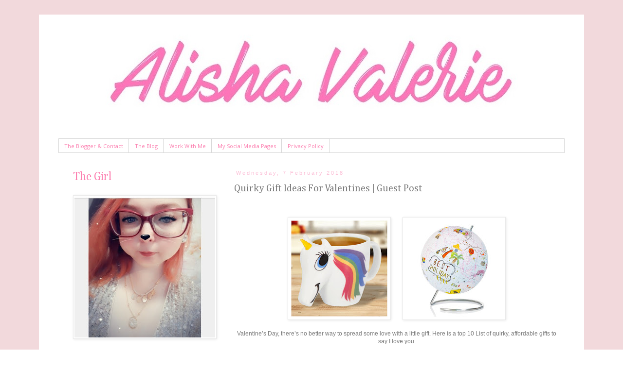

--- FILE ---
content_type: text/html; charset=UTF-8
request_url: http://www.alishavalerie.com/2018/02/quirky-gift-ideas-for-valentines-guest.html
body_size: 22284
content:
<!DOCTYPE html>
<html class='v2' dir='ltr' lang='en-GB'>
<head>
<link href='https://www.blogger.com/static/v1/widgets/335934321-css_bundle_v2.css' rel='stylesheet' type='text/css'/>
<meta content='width=1100' name='viewport'/>
<meta content='text/html; charset=UTF-8' http-equiv='Content-Type'/>
<meta content='blogger' name='generator'/>
<link href='http://www.alishavalerie.com/favicon.ico' rel='icon' type='image/x-icon'/>
<link href='http://www.alishavalerie.com/2018/02/quirky-gift-ideas-for-valentines-guest.html' rel='canonical'/>
<link rel="alternate" type="application/atom+xml" title="ALISHA VALERIE - Atom" href="http://www.alishavalerie.com/feeds/posts/default" />
<link rel="alternate" type="application/rss+xml" title="ALISHA VALERIE - RSS" href="http://www.alishavalerie.com/feeds/posts/default?alt=rss" />
<link rel="service.post" type="application/atom+xml" title="ALISHA VALERIE - Atom" href="https://www.blogger.com/feeds/4619762725632178837/posts/default" />

<link rel="alternate" type="application/atom+xml" title="ALISHA VALERIE - Atom" href="http://www.alishavalerie.com/feeds/6056730229493495007/comments/default" />
<!--Can't find substitution for tag [blog.ieCssRetrofitLinks]-->
<link href='https://blogger.googleusercontent.com/img/b/R29vZ2xl/AVvXsEiu8GAkEaKqF9RZWZS8Q0uSvRuOnSRfk8ajCaVbby0Ad7ffEMUB3PotMpCvi3vB8FoHhVZBGdzm6gnmCLtKkF3p0DCQ7P3-aMXyNWnBYVR6bgRSIQKo3xLULfZkj16Su-r7QlWf1jNLzCWU/s200/11433365-8614487371659153.jpg' rel='image_src'/>
<meta content='http://www.alishavalerie.com/2018/02/quirky-gift-ideas-for-valentines-guest.html' property='og:url'/>
<meta content='Quirky Gift Ideas For  Valentines | Guest Post' property='og:title'/>
<meta content='           Valentine’s Day, there’s no better way to spread some love with a little gift. Here is a top 10 List of quirky, affordable gifts ...' property='og:description'/>
<meta content='https://blogger.googleusercontent.com/img/b/R29vZ2xl/AVvXsEiu8GAkEaKqF9RZWZS8Q0uSvRuOnSRfk8ajCaVbby0Ad7ffEMUB3PotMpCvi3vB8FoHhVZBGdzm6gnmCLtKkF3p0DCQ7P3-aMXyNWnBYVR6bgRSIQKo3xLULfZkj16Su-r7QlWf1jNLzCWU/w1200-h630-p-k-no-nu/11433365-8614487371659153.jpg' property='og:image'/>
<title>ALISHA VALERIE: Quirky Gift Ideas For  Valentines | Guest Post</title>
<style type='text/css'>@font-face{font-family:'Cambria';font-style:normal;font-weight:400;font-display:swap;src:url(//fonts.gstatic.com/l/font?kit=GFDqWAB9jnWLT-HIK7ILrphaOAw&skey=d4699178559bc4b0&v=v18)format('woff2');unicode-range:U+0000-00FF,U+0131,U+0152-0153,U+02BB-02BC,U+02C6,U+02DA,U+02DC,U+0304,U+0308,U+0329,U+2000-206F,U+20AC,U+2122,U+2191,U+2193,U+2212,U+2215,U+FEFF,U+FFFD;}@font-face{font-family:'Open Sans';font-style:normal;font-weight:400;font-stretch:100%;font-display:swap;src:url(//fonts.gstatic.com/s/opensans/v44/memSYaGs126MiZpBA-UvWbX2vVnXBbObj2OVZyOOSr4dVJWUgsjZ0B4taVIUwaEQbjB_mQ.woff2)format('woff2');unicode-range:U+0460-052F,U+1C80-1C8A,U+20B4,U+2DE0-2DFF,U+A640-A69F,U+FE2E-FE2F;}@font-face{font-family:'Open Sans';font-style:normal;font-weight:400;font-stretch:100%;font-display:swap;src:url(//fonts.gstatic.com/s/opensans/v44/memSYaGs126MiZpBA-UvWbX2vVnXBbObj2OVZyOOSr4dVJWUgsjZ0B4kaVIUwaEQbjB_mQ.woff2)format('woff2');unicode-range:U+0301,U+0400-045F,U+0490-0491,U+04B0-04B1,U+2116;}@font-face{font-family:'Open Sans';font-style:normal;font-weight:400;font-stretch:100%;font-display:swap;src:url(//fonts.gstatic.com/s/opensans/v44/memSYaGs126MiZpBA-UvWbX2vVnXBbObj2OVZyOOSr4dVJWUgsjZ0B4saVIUwaEQbjB_mQ.woff2)format('woff2');unicode-range:U+1F00-1FFF;}@font-face{font-family:'Open Sans';font-style:normal;font-weight:400;font-stretch:100%;font-display:swap;src:url(//fonts.gstatic.com/s/opensans/v44/memSYaGs126MiZpBA-UvWbX2vVnXBbObj2OVZyOOSr4dVJWUgsjZ0B4jaVIUwaEQbjB_mQ.woff2)format('woff2');unicode-range:U+0370-0377,U+037A-037F,U+0384-038A,U+038C,U+038E-03A1,U+03A3-03FF;}@font-face{font-family:'Open Sans';font-style:normal;font-weight:400;font-stretch:100%;font-display:swap;src:url(//fonts.gstatic.com/s/opensans/v44/memSYaGs126MiZpBA-UvWbX2vVnXBbObj2OVZyOOSr4dVJWUgsjZ0B4iaVIUwaEQbjB_mQ.woff2)format('woff2');unicode-range:U+0307-0308,U+0590-05FF,U+200C-2010,U+20AA,U+25CC,U+FB1D-FB4F;}@font-face{font-family:'Open Sans';font-style:normal;font-weight:400;font-stretch:100%;font-display:swap;src:url(//fonts.gstatic.com/s/opensans/v44/memSYaGs126MiZpBA-UvWbX2vVnXBbObj2OVZyOOSr4dVJWUgsjZ0B5caVIUwaEQbjB_mQ.woff2)format('woff2');unicode-range:U+0302-0303,U+0305,U+0307-0308,U+0310,U+0312,U+0315,U+031A,U+0326-0327,U+032C,U+032F-0330,U+0332-0333,U+0338,U+033A,U+0346,U+034D,U+0391-03A1,U+03A3-03A9,U+03B1-03C9,U+03D1,U+03D5-03D6,U+03F0-03F1,U+03F4-03F5,U+2016-2017,U+2034-2038,U+203C,U+2040,U+2043,U+2047,U+2050,U+2057,U+205F,U+2070-2071,U+2074-208E,U+2090-209C,U+20D0-20DC,U+20E1,U+20E5-20EF,U+2100-2112,U+2114-2115,U+2117-2121,U+2123-214F,U+2190,U+2192,U+2194-21AE,U+21B0-21E5,U+21F1-21F2,U+21F4-2211,U+2213-2214,U+2216-22FF,U+2308-230B,U+2310,U+2319,U+231C-2321,U+2336-237A,U+237C,U+2395,U+239B-23B7,U+23D0,U+23DC-23E1,U+2474-2475,U+25AF,U+25B3,U+25B7,U+25BD,U+25C1,U+25CA,U+25CC,U+25FB,U+266D-266F,U+27C0-27FF,U+2900-2AFF,U+2B0E-2B11,U+2B30-2B4C,U+2BFE,U+3030,U+FF5B,U+FF5D,U+1D400-1D7FF,U+1EE00-1EEFF;}@font-face{font-family:'Open Sans';font-style:normal;font-weight:400;font-stretch:100%;font-display:swap;src:url(//fonts.gstatic.com/s/opensans/v44/memSYaGs126MiZpBA-UvWbX2vVnXBbObj2OVZyOOSr4dVJWUgsjZ0B5OaVIUwaEQbjB_mQ.woff2)format('woff2');unicode-range:U+0001-000C,U+000E-001F,U+007F-009F,U+20DD-20E0,U+20E2-20E4,U+2150-218F,U+2190,U+2192,U+2194-2199,U+21AF,U+21E6-21F0,U+21F3,U+2218-2219,U+2299,U+22C4-22C6,U+2300-243F,U+2440-244A,U+2460-24FF,U+25A0-27BF,U+2800-28FF,U+2921-2922,U+2981,U+29BF,U+29EB,U+2B00-2BFF,U+4DC0-4DFF,U+FFF9-FFFB,U+10140-1018E,U+10190-1019C,U+101A0,U+101D0-101FD,U+102E0-102FB,U+10E60-10E7E,U+1D2C0-1D2D3,U+1D2E0-1D37F,U+1F000-1F0FF,U+1F100-1F1AD,U+1F1E6-1F1FF,U+1F30D-1F30F,U+1F315,U+1F31C,U+1F31E,U+1F320-1F32C,U+1F336,U+1F378,U+1F37D,U+1F382,U+1F393-1F39F,U+1F3A7-1F3A8,U+1F3AC-1F3AF,U+1F3C2,U+1F3C4-1F3C6,U+1F3CA-1F3CE,U+1F3D4-1F3E0,U+1F3ED,U+1F3F1-1F3F3,U+1F3F5-1F3F7,U+1F408,U+1F415,U+1F41F,U+1F426,U+1F43F,U+1F441-1F442,U+1F444,U+1F446-1F449,U+1F44C-1F44E,U+1F453,U+1F46A,U+1F47D,U+1F4A3,U+1F4B0,U+1F4B3,U+1F4B9,U+1F4BB,U+1F4BF,U+1F4C8-1F4CB,U+1F4D6,U+1F4DA,U+1F4DF,U+1F4E3-1F4E6,U+1F4EA-1F4ED,U+1F4F7,U+1F4F9-1F4FB,U+1F4FD-1F4FE,U+1F503,U+1F507-1F50B,U+1F50D,U+1F512-1F513,U+1F53E-1F54A,U+1F54F-1F5FA,U+1F610,U+1F650-1F67F,U+1F687,U+1F68D,U+1F691,U+1F694,U+1F698,U+1F6AD,U+1F6B2,U+1F6B9-1F6BA,U+1F6BC,U+1F6C6-1F6CF,U+1F6D3-1F6D7,U+1F6E0-1F6EA,U+1F6F0-1F6F3,U+1F6F7-1F6FC,U+1F700-1F7FF,U+1F800-1F80B,U+1F810-1F847,U+1F850-1F859,U+1F860-1F887,U+1F890-1F8AD,U+1F8B0-1F8BB,U+1F8C0-1F8C1,U+1F900-1F90B,U+1F93B,U+1F946,U+1F984,U+1F996,U+1F9E9,U+1FA00-1FA6F,U+1FA70-1FA7C,U+1FA80-1FA89,U+1FA8F-1FAC6,U+1FACE-1FADC,U+1FADF-1FAE9,U+1FAF0-1FAF8,U+1FB00-1FBFF;}@font-face{font-family:'Open Sans';font-style:normal;font-weight:400;font-stretch:100%;font-display:swap;src:url(//fonts.gstatic.com/s/opensans/v44/memSYaGs126MiZpBA-UvWbX2vVnXBbObj2OVZyOOSr4dVJWUgsjZ0B4vaVIUwaEQbjB_mQ.woff2)format('woff2');unicode-range:U+0102-0103,U+0110-0111,U+0128-0129,U+0168-0169,U+01A0-01A1,U+01AF-01B0,U+0300-0301,U+0303-0304,U+0308-0309,U+0323,U+0329,U+1EA0-1EF9,U+20AB;}@font-face{font-family:'Open Sans';font-style:normal;font-weight:400;font-stretch:100%;font-display:swap;src:url(//fonts.gstatic.com/s/opensans/v44/memSYaGs126MiZpBA-UvWbX2vVnXBbObj2OVZyOOSr4dVJWUgsjZ0B4uaVIUwaEQbjB_mQ.woff2)format('woff2');unicode-range:U+0100-02BA,U+02BD-02C5,U+02C7-02CC,U+02CE-02D7,U+02DD-02FF,U+0304,U+0308,U+0329,U+1D00-1DBF,U+1E00-1E9F,U+1EF2-1EFF,U+2020,U+20A0-20AB,U+20AD-20C0,U+2113,U+2C60-2C7F,U+A720-A7FF;}@font-face{font-family:'Open Sans';font-style:normal;font-weight:400;font-stretch:100%;font-display:swap;src:url(//fonts.gstatic.com/s/opensans/v44/memSYaGs126MiZpBA-UvWbX2vVnXBbObj2OVZyOOSr4dVJWUgsjZ0B4gaVIUwaEQbjA.woff2)format('woff2');unicode-range:U+0000-00FF,U+0131,U+0152-0153,U+02BB-02BC,U+02C6,U+02DA,U+02DC,U+0304,U+0308,U+0329,U+2000-206F,U+20AC,U+2122,U+2191,U+2193,U+2212,U+2215,U+FEFF,U+FFFD;}@font-face{font-family:'Play';font-style:normal;font-weight:400;font-display:swap;src:url(//fonts.gstatic.com/s/play/v21/6aez4K2oVqwIvtg2H70Q13HqPA.woff2)format('woff2');unicode-range:U+0460-052F,U+1C80-1C8A,U+20B4,U+2DE0-2DFF,U+A640-A69F,U+FE2E-FE2F;}@font-face{font-family:'Play';font-style:normal;font-weight:400;font-display:swap;src:url(//fonts.gstatic.com/s/play/v21/6aez4K2oVqwIvtE2H70Q13HqPA.woff2)format('woff2');unicode-range:U+0301,U+0400-045F,U+0490-0491,U+04B0-04B1,U+2116;}@font-face{font-family:'Play';font-style:normal;font-weight:400;font-display:swap;src:url(//fonts.gstatic.com/s/play/v21/6aez4K2oVqwIvtY2H70Q13HqPA.woff2)format('woff2');unicode-range:U+0370-0377,U+037A-037F,U+0384-038A,U+038C,U+038E-03A1,U+03A3-03FF;}@font-face{font-family:'Play';font-style:normal;font-weight:400;font-display:swap;src:url(//fonts.gstatic.com/s/play/v21/6aez4K2oVqwIvto2H70Q13HqPA.woff2)format('woff2');unicode-range:U+0102-0103,U+0110-0111,U+0128-0129,U+0168-0169,U+01A0-01A1,U+01AF-01B0,U+0300-0301,U+0303-0304,U+0308-0309,U+0323,U+0329,U+1EA0-1EF9,U+20AB;}@font-face{font-family:'Play';font-style:normal;font-weight:400;font-display:swap;src:url(//fonts.gstatic.com/s/play/v21/6aez4K2oVqwIvts2H70Q13HqPA.woff2)format('woff2');unicode-range:U+0100-02BA,U+02BD-02C5,U+02C7-02CC,U+02CE-02D7,U+02DD-02FF,U+0304,U+0308,U+0329,U+1D00-1DBF,U+1E00-1E9F,U+1EF2-1EFF,U+2020,U+20A0-20AB,U+20AD-20C0,U+2113,U+2C60-2C7F,U+A720-A7FF;}@font-face{font-family:'Play';font-style:normal;font-weight:400;font-display:swap;src:url(//fonts.gstatic.com/s/play/v21/6aez4K2oVqwIvtU2H70Q13E.woff2)format('woff2');unicode-range:U+0000-00FF,U+0131,U+0152-0153,U+02BB-02BC,U+02C6,U+02DA,U+02DC,U+0304,U+0308,U+0329,U+2000-206F,U+20AC,U+2122,U+2191,U+2193,U+2212,U+2215,U+FEFF,U+FFFD;}</style>
<style id='page-skin-1' type='text/css'><!--
/*
-----------------------------------------------
Blogger Template Style
Name:     Simple
Designer: Blogger
URL:      www.blogger.com
----------------------------------------------- */
/* Content
----------------------------------------------- */
body {
font: normal normal 11px Arial, Tahoma, Helvetica, FreeSans, sans-serif;
color: #787878;
background: #ffffff url(http://3.bp.blogspot.com/-2GNBTz60jEU/XHFG-4Wk_eI/AAAAAAAAEJo/X3lZ3s08o2oOoO3QuyBSCYjrwS6cCfJcQCK4BGAYYCw/s0/Plain%2BPink%2BBackground%2B01.jpg) repeat scroll top left;
padding: 0 0 0 0;
}
html body .region-inner {
min-width: 0;
max-width: 100%;
width: auto;
}
h2 {
font-size: 22px;
}
a:link {
text-decoration:none;
color: #fc81b1;
}
a:visited {
text-decoration:none;
color: #f87a97;
}
a:hover {
text-decoration:underline;
color: #fc81b1;
}
.body-fauxcolumn-outer .fauxcolumn-inner {
background: transparent none repeat scroll top left;
_background-image: none;
}
.body-fauxcolumn-outer .cap-top {
position: absolute;
z-index: 1;
height: 400px;
width: 100%;
}
.body-fauxcolumn-outer .cap-top .cap-left {
width: 100%;
background: transparent none repeat-x scroll top left;
_background-image: none;
}
.content-outer {
-moz-box-shadow: 0 0 0 rgba(0, 0, 0, .15);
-webkit-box-shadow: 0 0 0 rgba(0, 0, 0, .15);
-goog-ms-box-shadow: 0 0 0 #333333;
box-shadow: 0 0 0 rgba(0, 0, 0, .15);
margin-bottom: 1px;
}
.content-inner {
padding: 10px 40px;
}
.content-inner {
background-color: #ffffff;
}
/* Header
----------------------------------------------- */
.header-outer {
background: transparent none repeat-x scroll 0 -400px;
_background-image: none;
}
.Header h1 {
font: normal normal 80px Play;
color: #fc81b1;
text-shadow: 0 0 0 rgba(0, 0, 0, .2);
}
.Header h1 a {
color: #fc81b1;
}
.Header .description {
font-size: 18px;
color: #787878;
}
.header-inner .Header .titlewrapper {
padding: 22px 0;
}
.header-inner .Header .descriptionwrapper {
padding: 0 0;
}
/* Tabs
----------------------------------------------- */
.tabs-inner .section:first-child {
border-top: 0 solid #d7d7d7;
}
.tabs-inner .section:first-child ul {
margin-top: -1px;
border-top: 1px solid #d7d7d7;
border-left: 1px solid #d7d7d7;
border-right: 1px solid #d7d7d7;
}
.tabs-inner .widget ul {
background: transparent none repeat-x scroll 0 -800px;
_background-image: none;
border-bottom: 1px solid #d7d7d7;
margin-top: 0;
margin-left: -30px;
margin-right: -30px;
}
.tabs-inner .widget li a {
display: inline-block;
padding: .6em 1em;
font: normal normal 11px Open Sans;
color: #fc81b1;
border-left: 1px solid #ffffff;
border-right: 1px solid #d7d7d7;
}
.tabs-inner .widget li:first-child a {
border-left: none;
}
.tabs-inner .widget li.selected a, .tabs-inner .widget li a:hover {
color: #f8b9c7;
background-color: #e9e9e9;
text-decoration: none;
}
/* Columns
----------------------------------------------- */
.main-outer {
border-top: 0 solid transparent;
}
.fauxcolumn-left-outer .fauxcolumn-inner {
border-right: 1px solid transparent;
}
.fauxcolumn-right-outer .fauxcolumn-inner {
border-left: 1px solid transparent;
}
/* Headings
----------------------------------------------- */
div.widget > h2,
div.widget h2.title {
margin: 0 0 1em 0;
font: normal normal 24px Cambria;
color: #fc81b1;
}
/* Widgets
----------------------------------------------- */
.widget .zippy {
color: #8d8d8d;
text-shadow: 2px 2px 1px rgba(0, 0, 0, .1);
}
.widget .popular-posts ul {
list-style: none;
}
/* Posts
----------------------------------------------- */
h2.date-header {
font: normal normal 11px Arial, Tahoma, Helvetica, FreeSans, sans-serif;
}
.date-header span {
background-color: #ffffff;
color: #fcbed6;
padding: 0.4em;
letter-spacing: 3px;
margin: inherit;
}
.main-inner {
padding-top: 35px;
padding-bottom: 65px;
}
.main-inner .column-center-inner {
padding: 0 0;
}
.main-inner .column-center-inner .section {
margin: 0 1em;
}
.post {
margin: 0 0 45px 0;
}
h3.post-title, .comments h4 {
font: normal normal 20px Cambria;
margin: .75em 0 0;
}
.post-body {
font-size: 110%;
line-height: 1.4;
position: relative;
}
.post-body img, .post-body .tr-caption-container, .Profile img, .Image img,
.BlogList .item-thumbnail img {
padding: 2px;
background: #ffffff;
border: 1px solid #e9e9e9;
-moz-box-shadow: 1px 1px 5px rgba(0, 0, 0, .1);
-webkit-box-shadow: 1px 1px 5px rgba(0, 0, 0, .1);
box-shadow: 1px 1px 5px rgba(0, 0, 0, .1);
}
.post-body img, .post-body .tr-caption-container {
padding: 5px;
}
.post-body .tr-caption-container {
color: #818181;
}
.post-body .tr-caption-container img {
padding: 0;
background: transparent;
border: none;
-moz-box-shadow: 0 0 0 rgba(0, 0, 0, .1);
-webkit-box-shadow: 0 0 0 rgba(0, 0, 0, .1);
box-shadow: 0 0 0 rgba(0, 0, 0, .1);
}
.post-header {
margin: 0 0 1.5em;
line-height: 1.6;
font-size: 90%;
}
.post-footer {
margin: 20px -2px 0;
padding: 5px 10px;
color: #f8b9c7;
background-color: transparent;
border-bottom: 1px solid transparent;
line-height: 1.6;
font-size: 90%;
}
#comments .comment-author {
padding-top: 1.5em;
border-top: 1px solid transparent;
background-position: 0 1.5em;
}
#comments .comment-author:first-child {
padding-top: 0;
border-top: none;
}
.avatar-image-container {
margin: .2em 0 0;
}
#comments .avatar-image-container img {
border: 1px solid #e9e9e9;
}
/* Comments
----------------------------------------------- */
.comments .comments-content .icon.blog-author {
background-repeat: no-repeat;
background-image: url([data-uri]);
}
.comments .comments-content .loadmore a {
border-top: 1px solid #8d8d8d;
border-bottom: 1px solid #8d8d8d;
}
.comments .comment-thread.inline-thread {
background-color: transparent;
}
.comments .continue {
border-top: 2px solid #8d8d8d;
}
/* Accents
---------------------------------------------- */
.section-columns td.columns-cell {
border-left: 1px solid transparent;
}
.blog-pager {
background: transparent url(//www.blogblog.com/1kt/simple/paging_dot.png) repeat-x scroll top center;
}
.blog-pager-older-link, .home-link,
.blog-pager-newer-link {
background-color: #ffffff;
padding: 5px;
}
.footer-outer {
border-top: 1px dashed #bbbbbb;
}
/* Mobile
----------------------------------------------- */
body.mobile  {
background-size: auto;
}
.mobile .body-fauxcolumn-outer {
background: transparent none repeat scroll top left;
}
.mobile .body-fauxcolumn-outer .cap-top {
background-size: 100% auto;
}
.mobile .content-outer {
-webkit-box-shadow: 0 0 3px rgba(0, 0, 0, .15);
box-shadow: 0 0 3px rgba(0, 0, 0, .15);
}
.mobile .tabs-inner .widget ul {
margin-left: 0;
margin-right: 0;
}
.mobile .post {
margin: 0;
}
.mobile .main-inner .column-center-inner .section {
margin: 0;
}
.mobile .date-header span {
padding: 0.1em 10px;
margin: 0 -10px;
}
.mobile h3.post-title {
margin: 0;
}
.mobile .blog-pager {
background: transparent none no-repeat scroll top center;
}
.mobile .footer-outer {
border-top: none;
}
.mobile .main-inner, .mobile .footer-inner {
background-color: #ffffff;
}
.mobile-index-contents {
color: #787878;
}
.mobile-link-button {
background-color: #fc81b1;
}
.mobile-link-button a:link, .mobile-link-button a:visited {
color: #f87a97;
}
.mobile .tabs-inner .section:first-child {
border-top: none;
}
.mobile .tabs-inner .PageList .widget-content {
background-color: #e9e9e9;
color: #f8b9c7;
border-top: 1px solid #d7d7d7;
border-bottom: 1px solid #d7d7d7;
}
.mobile .tabs-inner .PageList .widget-content .pagelist-arrow {
border-left: 1px solid #d7d7d7;
}

--></style>
<style id='template-skin-1' type='text/css'><!--
body {
min-width: 1120px;
}
.content-outer, .content-fauxcolumn-outer, .region-inner {
min-width: 1120px;
max-width: 1120px;
_width: 1120px;
}
.main-inner .columns {
padding-left: 350px;
padding-right: 0px;
}
.main-inner .fauxcolumn-center-outer {
left: 350px;
right: 0px;
/* IE6 does not respect left and right together */
_width: expression(this.parentNode.offsetWidth -
parseInt("350px") -
parseInt("0px") + 'px');
}
.main-inner .fauxcolumn-left-outer {
width: 350px;
}
.main-inner .fauxcolumn-right-outer {
width: 0px;
}
.main-inner .column-left-outer {
width: 350px;
right: 100%;
margin-left: -350px;
}
.main-inner .column-right-outer {
width: 0px;
margin-right: -0px;
}
#layout {
min-width: 0;
}
#layout .content-outer {
min-width: 0;
width: 800px;
}
#layout .region-inner {
min-width: 0;
width: auto;
}
body#layout div.add_widget {
padding: 8px;
}
body#layout div.add_widget a {
margin-left: 32px;
}
--></style>
<style>
    body {background-image:url(http\:\/\/3.bp.blogspot.com\/-2GNBTz60jEU\/XHFG-4Wk_eI\/AAAAAAAAEJo\/X3lZ3s08o2oOoO3QuyBSCYjrwS6cCfJcQCK4BGAYYCw\/s0\/Plain%2BPink%2BBackground%2B01.jpg);}
    
@media (max-width: 200px) { body {background-image:url(http\:\/\/3.bp.blogspot.com\/-2GNBTz60jEU\/XHFG-4Wk_eI\/AAAAAAAAEJo\/X3lZ3s08o2oOoO3QuyBSCYjrwS6cCfJcQCK4BGAYYCw\/w200\/Plain%2BPink%2BBackground%2B01.jpg);}}
@media (max-width: 400px) and (min-width: 201px) { body {background-image:url(http\:\/\/3.bp.blogspot.com\/-2GNBTz60jEU\/XHFG-4Wk_eI\/AAAAAAAAEJo\/X3lZ3s08o2oOoO3QuyBSCYjrwS6cCfJcQCK4BGAYYCw\/w400\/Plain%2BPink%2BBackground%2B01.jpg);}}
@media (max-width: 800px) and (min-width: 401px) { body {background-image:url(http\:\/\/3.bp.blogspot.com\/-2GNBTz60jEU\/XHFG-4Wk_eI\/AAAAAAAAEJo\/X3lZ3s08o2oOoO3QuyBSCYjrwS6cCfJcQCK4BGAYYCw\/w800\/Plain%2BPink%2BBackground%2B01.jpg);}}
@media (max-width: 1200px) and (min-width: 801px) { body {background-image:url(http\:\/\/3.bp.blogspot.com\/-2GNBTz60jEU\/XHFG-4Wk_eI\/AAAAAAAAEJo\/X3lZ3s08o2oOoO3QuyBSCYjrwS6cCfJcQCK4BGAYYCw\/w1200\/Plain%2BPink%2BBackground%2B01.jpg);}}
/* Last tag covers anything over one higher than the previous max-size cap. */
@media (min-width: 1201px) { body {background-image:url(http\:\/\/3.bp.blogspot.com\/-2GNBTz60jEU\/XHFG-4Wk_eI\/AAAAAAAAEJo\/X3lZ3s08o2oOoO3QuyBSCYjrwS6cCfJcQCK4BGAYYCw\/w1600\/Plain%2BPink%2BBackground%2B01.jpg);}}
  </style>
<link href='https://www.blogger.com/dyn-css/authorization.css?targetBlogID=4619762725632178837&amp;zx=b9fcba81-0315-415d-89b0-800c79fd7384' media='none' onload='if(media!=&#39;all&#39;)media=&#39;all&#39;' rel='stylesheet'/><noscript><link href='https://www.blogger.com/dyn-css/authorization.css?targetBlogID=4619762725632178837&amp;zx=b9fcba81-0315-415d-89b0-800c79fd7384' rel='stylesheet'/></noscript>
<meta name='google-adsense-platform-account' content='ca-host-pub-1556223355139109'/>
<meta name='google-adsense-platform-domain' content='blogspot.com'/>

<!-- data-ad-client=ca-pub-3149902364088675 -->

</head>
<body class='loading variant-simplysimple'>
<div class='navbar no-items section' id='navbar' name='Navbar'>
</div>
<div class='body-fauxcolumns'>
<div class='fauxcolumn-outer body-fauxcolumn-outer'>
<div class='cap-top'>
<div class='cap-left'></div>
<div class='cap-right'></div>
</div>
<div class='fauxborder-left'>
<div class='fauxborder-right'></div>
<div class='fauxcolumn-inner'>
</div>
</div>
<div class='cap-bottom'>
<div class='cap-left'></div>
<div class='cap-right'></div>
</div>
</div>
</div>
<div class='content'>
<div class='content-fauxcolumns'>
<div class='fauxcolumn-outer content-fauxcolumn-outer'>
<div class='cap-top'>
<div class='cap-left'></div>
<div class='cap-right'></div>
</div>
<div class='fauxborder-left'>
<div class='fauxborder-right'></div>
<div class='fauxcolumn-inner'>
</div>
</div>
<div class='cap-bottom'>
<div class='cap-left'></div>
<div class='cap-right'></div>
</div>
</div>
</div>
<div class='content-outer'>
<div class='content-cap-top cap-top'>
<div class='cap-left'></div>
<div class='cap-right'></div>
</div>
<div class='fauxborder-left content-fauxborder-left'>
<div class='fauxborder-right content-fauxborder-right'></div>
<div class='content-inner'>
<header>
<div class='header-outer'>
<div class='header-cap-top cap-top'>
<div class='cap-left'></div>
<div class='cap-right'></div>
</div>
<div class='fauxborder-left header-fauxborder-left'>
<div class='fauxborder-right header-fauxborder-right'></div>
<div class='region-inner header-inner'>
<div class='header section' id='header' name='Header'><div class='widget Header' data-version='1' id='Header1'>
<div id='header-inner'>
<a href='http://www.alishavalerie.com/' style='display: block'>
<img alt='ALISHA VALERIE' height='246px; ' id='Header1_headerimg' src='https://blogger.googleusercontent.com/img/b/R29vZ2xl/AVvXsEgmKuwI50ahC_r2FB9bINhkXBmib_-dRgo9zPxHDGjdIn1vUU3VZTHgFIVIknhx15hplZuwcOuqXaAmHBuXA9EpcoB3hiJmfI32TCQuvQFfNXLhO1NRK9M5XgvjO4vX1AAy6PtwLLOraZ4d/s1600/Header+Logo+01-.jpg' style='display: block' width='1107px; '/>
</a>
</div>
</div></div>
</div>
</div>
<div class='header-cap-bottom cap-bottom'>
<div class='cap-left'></div>
<div class='cap-right'></div>
</div>
</div>
</header>
<div class='tabs-outer'>
<div class='tabs-cap-top cap-top'>
<div class='cap-left'></div>
<div class='cap-right'></div>
</div>
<div class='fauxborder-left tabs-fauxborder-left'>
<div class='fauxborder-right tabs-fauxborder-right'></div>
<div class='region-inner tabs-inner'>
<div class='tabs section' id='crosscol' name='Cross-column'><div class='widget PageList' data-version='1' id='PageList1'>
<div class='widget-content'>
<ul>
<li>
<a href='http://www.alishavalerie.com/p/frequently-asked-questions-about-girl.html'>The Blogger &amp; Contact</a>
</li>
<li>
<a href='http://www.alishavalerie.com/'>The Blog</a>
</li>
<li>
<a href='http://www.alishavalerie.com/p/advertising.html'>Work With Me</a>
</li>
<li>
<a href='https://linktr.ee/AlishaValerie'>My Social Media Pages</a>
</li>
<li>
<a href='http://www.alishavalerie.com/p/privacy-policy.html'>Privacy Policy</a>
</li>
</ul>
<div class='clear'></div>
</div>
</div></div>
<div class='tabs no-items section' id='crosscol-overflow' name='Cross-Column 2'></div>
</div>
</div>
<div class='tabs-cap-bottom cap-bottom'>
<div class='cap-left'></div>
<div class='cap-right'></div>
</div>
</div>
<div class='main-outer'>
<div class='main-cap-top cap-top'>
<div class='cap-left'></div>
<div class='cap-right'></div>
</div>
<div class='fauxborder-left main-fauxborder-left'>
<div class='fauxborder-right main-fauxborder-right'></div>
<div class='region-inner main-inner'>
<div class='columns fauxcolumns'>
<div class='fauxcolumn-outer fauxcolumn-center-outer'>
<div class='cap-top'>
<div class='cap-left'></div>
<div class='cap-right'></div>
</div>
<div class='fauxborder-left'>
<div class='fauxborder-right'></div>
<div class='fauxcolumn-inner'>
</div>
</div>
<div class='cap-bottom'>
<div class='cap-left'></div>
<div class='cap-right'></div>
</div>
</div>
<div class='fauxcolumn-outer fauxcolumn-left-outer'>
<div class='cap-top'>
<div class='cap-left'></div>
<div class='cap-right'></div>
</div>
<div class='fauxborder-left'>
<div class='fauxborder-right'></div>
<div class='fauxcolumn-inner'>
</div>
</div>
<div class='cap-bottom'>
<div class='cap-left'></div>
<div class='cap-right'></div>
</div>
</div>
<div class='fauxcolumn-outer fauxcolumn-right-outer'>
<div class='cap-top'>
<div class='cap-left'></div>
<div class='cap-right'></div>
</div>
<div class='fauxborder-left'>
<div class='fauxborder-right'></div>
<div class='fauxcolumn-inner'>
</div>
</div>
<div class='cap-bottom'>
<div class='cap-left'></div>
<div class='cap-right'></div>
</div>
</div>
<!-- corrects IE6 width calculation -->
<div class='columns-inner'>
<div class='column-center-outer'>
<div class='column-center-inner'>
<div class='main section' id='main' name='Main'><div class='widget Blog' data-version='1' id='Blog1'>
<div class='blog-posts hfeed'>

          <div class="date-outer">
        
<h2 class='date-header'><span>Wednesday, 7 February 2018</span></h2>

          <div class="date-posts">
        
<div class='post-outer'>
<div class='post hentry uncustomized-post-template' itemprop='blogPost' itemscope='itemscope' itemtype='http://schema.org/BlogPosting'>
<meta content='https://blogger.googleusercontent.com/img/b/R29vZ2xl/AVvXsEiu8GAkEaKqF9RZWZS8Q0uSvRuOnSRfk8ajCaVbby0Ad7ffEMUB3PotMpCvi3vB8FoHhVZBGdzm6gnmCLtKkF3p0DCQ7P3-aMXyNWnBYVR6bgRSIQKo3xLULfZkj16Su-r7QlWf1jNLzCWU/s200/11433365-8614487371659153.jpg' itemprop='image_url'/>
<meta content='4619762725632178837' itemprop='blogId'/>
<meta content='6056730229493495007' itemprop='postId'/>
<a name='6056730229493495007'></a>
<h3 class='post-title entry-title' itemprop='name'>
Quirky Gift Ideas For  Valentines | Guest Post
</h3>
<div class='post-header'>
<div class='post-header-line-1'></div>
</div>
<div class='post-body entry-content' id='post-body-6056730229493495007' itemprop='description articleBody'>
<div style="text-align: left;">
</div>
<div style="text-align: left;">
<br /></div>
<div class="separator" style="clear: both; text-align: center;">
<br /></div>
<div class="separator" style="clear: both; text-align: center;">
<a href="https://blogger.googleusercontent.com/img/b/R29vZ2xl/AVvXsEiu8GAkEaKqF9RZWZS8Q0uSvRuOnSRfk8ajCaVbby0Ad7ffEMUB3PotMpCvi3vB8FoHhVZBGdzm6gnmCLtKkF3p0DCQ7P3-aMXyNWnBYVR6bgRSIQKo3xLULfZkj16Su-r7QlWf1jNLzCWU/s1600/11433365-8614487371659153.jpg" imageanchor="1" style="margin-left: 1em; margin-right: 1em; text-align: left;"><img border="0" data-original-height="600" data-original-width="600" height="200" src="https://blogger.googleusercontent.com/img/b/R29vZ2xl/AVvXsEiu8GAkEaKqF9RZWZS8Q0uSvRuOnSRfk8ajCaVbby0Ad7ffEMUB3PotMpCvi3vB8FoHhVZBGdzm6gnmCLtKkF3p0DCQ7P3-aMXyNWnBYVR6bgRSIQKo3xLULfZkj16Su-r7QlWf1jNLzCWU/s200/11433365-8614487371659153.jpg" width="200" /></a><a href="https://blogger.googleusercontent.com/img/b/R29vZ2xl/AVvXsEiC1W6Ykih3wXsw-eex4NPco4Y8F1f2W7FntjBvyYQe90epOsXljGibR6a9rRIyaIcez9Y5hylpJ2woBal3pnu37iR7L-7DC4jqtOIEAbAy0TFDHuZIcoFiARE0sZ_zVpLNTd8gr30SCpEA/s1600/Globe-Journal_grande.jpg" imageanchor="1" style="margin-left: 1em; margin-right: 1em;"><img border="0" data-original-height="600" data-original-width="600" height="200" src="https://blogger.googleusercontent.com/img/b/R29vZ2xl/AVvXsEiC1W6Ykih3wXsw-eex4NPco4Y8F1f2W7FntjBvyYQe90epOsXljGibR6a9rRIyaIcez9Y5hylpJ2woBal3pnu37iR7L-7DC4jqtOIEAbAy0TFDHuZIcoFiARE0sZ_zVpLNTd8gr30SCpEA/s200/Globe-Journal_grande.jpg" width="200" /></a></div>
<div style="text-align: center;">
<span style="font-family: &quot;arial&quot; , &quot;helvetica&quot; , sans-serif;"><br /></span></div>
<div style="text-align: center;">
<span style="font-family: &quot;arial&quot; , &quot;helvetica&quot; , sans-serif;">Valentine&#8217;s Day, there&#8217;s no better way to spread some love with a little gift. Here is a top 10 List of quirky, affordable gifts to say I love you.</span></div>
<div style="text-align: center;">
<a name="more"></a></div>
<div style="text-align: center;">
<span style="font-family: &quot;arial&quot; , &quot;helvetica&quot; , sans-serif;"><br /></span></div>
<div class="separator" style="clear: both; text-align: center;">
<a href="https://blogger.googleusercontent.com/img/b/R29vZ2xl/AVvXsEi1fTh39xxu7pVnmEKUE8dYVib2IHHKLwODgipIiOba8Rgmj-CNdu0k7SnlPAzq-rdGLCaBXLM8mXyw4WfQ5HN3Lw1PS0LvLocndFc7dzESUBZ7zDbZCkcBYnMHAbnD8FuXMUVOCZEAZq7t/s1600/download.jpg" imageanchor="1" style="margin-left: 1em; margin-right: 1em;"><span style="color: black; font-family: &quot;arial&quot; , &quot;helvetica&quot; , sans-serif;"><img border="0" data-original-height="225" data-original-width="225" height="400" src="https://blogger.googleusercontent.com/img/b/R29vZ2xl/AVvXsEi1fTh39xxu7pVnmEKUE8dYVib2IHHKLwODgipIiOba8Rgmj-CNdu0k7SnlPAzq-rdGLCaBXLM8mXyw4WfQ5HN3Lw1PS0LvLocndFc7dzESUBZ7zDbZCkcBYnMHAbnD8FuXMUVOCZEAZq7t/s400/download.jpg" width="400" /></span></a></div>
<div style="text-align: center;">
<span style="font-family: &quot;arial&quot; , &quot;helvetica&quot; , sans-serif;"><br /></span></div>
<br />
<div style="text-align: left;">
</div>
<span style="background-color: white;"><span style="font-family: &quot;arial&quot; , &quot;helvetica&quot; , sans-serif;"></span></span><br />
<div style="text-align: center;">
<span style="background-color: white;"><span style="font-family: &quot;arial&quot; , &quot;helvetica&quot; , sans-serif;"><span style="-webkit-font-smoothing: antialiased;">Gin &amp; Tea Cocktail Set</span>&nbsp;&#163;30 from&nbsp;Root7.com&nbsp;Forget tea, I drink Gin! This is surely one of the gifts of 2018 with it&#8217;s quirky twist and take on the classic teapot.</span></span></div>
<span style="background-color: white;"><span style="font-family: &quot;arial&quot; , &quot;helvetica&quot; , sans-serif;">
<div style="text-align: center;">
<span style="text-align: left;"><br /></span></div>
<div style="text-align: center;">
<span style="text-align: left;"><br /></span></div>
<div class="separator" style="clear: both; text-align: center;">
<a href="https://blogger.googleusercontent.com/img/b/R29vZ2xl/AVvXsEiu8GAkEaKqF9RZWZS8Q0uSvRuOnSRfk8ajCaVbby0Ad7ffEMUB3PotMpCvi3vB8FoHhVZBGdzm6gnmCLtKkF3p0DCQ7P3-aMXyNWnBYVR6bgRSIQKo3xLULfZkj16Su-r7QlWf1jNLzCWU/s1600/11433365-8614487371659153.jpg" imageanchor="1" style="margin-left: 1em; margin-right: 1em;"><img border="0" data-original-height="600" data-original-width="600" height="400" src="https://blogger.googleusercontent.com/img/b/R29vZ2xl/AVvXsEiu8GAkEaKqF9RZWZS8Q0uSvRuOnSRfk8ajCaVbby0Ad7ffEMUB3PotMpCvi3vB8FoHhVZBGdzm6gnmCLtKkF3p0DCQ7P3-aMXyNWnBYVR6bgRSIQKo3xLULfZkj16Su-r7QlWf1jNLzCWU/s400/11433365-8614487371659153.jpg" width="400" /></a></div>
<div style="text-align: center;">
<br /></div>
<div style="text-align: center;">
<span style="text-align: left;">Colour changing Unicorn Mug</span><span style="text-align: left;">&nbsp;&#163;9.99 from&nbsp;</span><a href="http://tracking.mediapruk.com/tracking/click?d=[base64]" rel="noopener noreferrer" style="border: 0px; font-stretch: inherit; font-style: inherit; font-variant: inherit; line-height: inherit; margin: 0px; padding: 0px; text-align: left; vertical-align: baseline;" target="_blank">I Want One Of Those</a><span style="text-align: left;">&nbsp;This 3D adorable mug will change colours when filled with a hot drink, perfect with hot chocolate in front of the fire, this colourful creation will sparkle love into any heart.</span></div>
<div style="text-align: center;">
<span style="text-align: left;"><br /></span></div>
<div class="separator" style="clear: both; text-align: center;">
<a href="https://blogger.googleusercontent.com/img/b/R29vZ2xl/AVvXsEj7a3_HTFS3wMhlJ_9cGPJvoWVK4jWYqZl8tZhhIzqnOZLaAPT3VYbBnZ15SSyKoHLzDOsBRrI4C8Olapyuz8AkRvw0VmtWu5uwqErH70UoYbLEO3h01L-AK20REX3n8wU0mXpnKgnd_mNU/s1600/TS_The_Beatles_Lennon_and_McCartney_All_You_Need_Is_Love_Mug_and_Saucer_Set_14_99-617-662.jpg" imageanchor="1" style="margin-left: 1em; margin-right: 1em;"><img border="0" data-original-height="661" data-original-width="617" height="400" src="https://blogger.googleusercontent.com/img/b/R29vZ2xl/AVvXsEj7a3_HTFS3wMhlJ_9cGPJvoWVK4jWYqZl8tZhhIzqnOZLaAPT3VYbBnZ15SSyKoHLzDOsBRrI4C8Olapyuz8AkRvw0VmtWu5uwqErH70UoYbLEO3h01L-AK20REX3n8wU0mXpnKgnd_mNU/s400/TS_The_Beatles_Lennon_and_McCartney_All_You_Need_Is_Love_Mug_and_Saucer_Set_14_99-617-662.jpg" width="373" /></a></div>
<div style="text-align: center;">
<br /></div>
<div style="text-align: center;">
<span style="text-align: left;">The Beatles &#8216;All You Need Is Love&#8217; Mug and saucer set</span><span style="text-align: left;">&nbsp;&#163;14.99 from&nbsp;</span><a href="http://tracking.mediapruk.com/tracking/click?d=[base64]" rel="noopener noreferrer" style="border: 0px; font-stretch: inherit; font-style: inherit; font-variant: inherit; line-height: inherit; margin: 0px; padding: 0px; text-align: left; vertical-align: baseline;" target="_blank">TruffleShuffle</a><span style="text-align: left;">&nbsp;Lennon and McCartney brought love to the charts and now love to your cup!</span></div>
<div style="text-align: center;">
<span style="text-align: left;"><br /></span></div>
<div class="separator" style="clear: both; text-align: center;">
<a href="https://blogger.googleusercontent.com/img/b/R29vZ2xl/AVvXsEhFhGlgImr-6TZCrbgV860wtvp6MVVk98vjO8MiRkFuS3-_tQ42wiW7I3w5TtnKVhQHGCUbKPyCVvLo-tUJiqT7C06ybHS8BO36vSsWspv_chd8-IKDWJhZIY0ydZaBFaXbO-ZmHXemXkiR/s1600/Screen3_b04f9cc6-bdfe-4fb8-90ac-bd93b1ce4e42_grande.jpg" imageanchor="1" style="margin-left: 1em; margin-right: 1em;"><img border="0" data-original-height="600" data-original-width="600" height="400" src="https://blogger.googleusercontent.com/img/b/R29vZ2xl/AVvXsEhFhGlgImr-6TZCrbgV860wtvp6MVVk98vjO8MiRkFuS3-_tQ42wiW7I3w5TtnKVhQHGCUbKPyCVvLo-tUJiqT7C06ybHS8BO36vSsWspv_chd8-IKDWJhZIY0ydZaBFaXbO-ZmHXemXkiR/s400/Screen3_b04f9cc6-bdfe-4fb8-90ac-bd93b1ce4e42_grande.jpg" width="400" /></a></div>
<div style="text-align: center;">
<br /></div>
<div style="text-align: center;">
<span style="text-align: left;">A4 Cinematic Lightbox</span><span style="text-align: left;">&nbsp;&#163;16.99 from&nbsp;</span>The Fowndry<span style="text-align: left;">&nbsp;Fridge magnet letters are so 1999, so say I love you in big bright letters on this stunning lightbox!</span></div>
<div style="text-align: center;">
<span style="background-color: transparent; font-family: &quot;arial&quot; , &quot;helvetica&quot; , sans-serif;"><span style="text-align: left;"><br /></span></span></div>
<div class="separator" style="clear: both; text-align: center;">
<a href="https://blogger.googleusercontent.com/img/b/R29vZ2xl/AVvXsEiZp10FxTLhTtdBaL4kW-Mjj6bwLkF5PjHMs2eUvquYyIeBPAz-YRlk4femd9rt12DvLVnDpXq9VgiyKjsBFVNaI9oAmSO-p9DxTQk_VJ5BOYUHIFu7BeRkBlmJ0u1b0c9rqu63QuQ3fpR-/s1600/11433358-1334501362762195.jpg" imageanchor="1" style="margin-left: 1em; margin-right: 1em;"><img border="0" data-original-height="600" data-original-width="600" height="400" src="https://blogger.googleusercontent.com/img/b/R29vZ2xl/AVvXsEiZp10FxTLhTtdBaL4kW-Mjj6bwLkF5PjHMs2eUvquYyIeBPAz-YRlk4femd9rt12DvLVnDpXq9VgiyKjsBFVNaI9oAmSO-p9DxTQk_VJ5BOYUHIFu7BeRkBlmJ0u1b0c9rqu63QuQ3fpR-/s400/11433358-1334501362762195.jpg" width="400" /></a></div>
<div style="text-align: center;">
<br /></div>
<div style="text-align: center;">
<span style="background-color: transparent; font-family: &quot;arial&quot; , &quot;helvetica&quot; , sans-serif;"><span style="text-align: left;">Soiree Inside Out Champagne Flutes</span><span style="text-align: left;">&nbsp;&#163;14.99 f</span></span><span style="text-align: left;">rom&nbsp;</span><a href="http://tracking.mediapruk.com/tracking/click?d=_87jRHpbHYfSmiLEPWU8vphNFLJEKEBiTVICj0Wy1r5cLbdrTLZ4hNvr-Qzdm5qLBN4oDJB071ZBjLqYlBaTN_8jQt3nLc3I_zYGrZPlYARUZsnMnG9I960a2DqS_f-PznecaNtpBBKAT1fvpHP0ProL1zk1EtMfUDN61JObxU2zHwcA3S5sL7Ma5D8LnPnXFQ2" rel="noopener noreferrer" style="border: 0px; font-stretch: inherit; font-style: inherit; font-variant: inherit; line-height: inherit; margin: 0px; padding: 0px; text-align: left; vertical-align: baseline;" target="_blank">I Want One Of Those</a><span style="text-align: left;">, Love is from within, inside out and these quirky glasses will make sparkling fizz go down well!</span></div>
<div style="text-align: center;">
<span style="text-align: left;"><br /></span></div>
<div class="separator" style="clear: both; text-align: center;">
<a href="https://blogger.googleusercontent.com/img/b/R29vZ2xl/AVvXsEhVm4gpY4RvE2E1PwA6Ywnui0yWslkNDeOgf74sh2Rx5B_4fzGywzPY8CMzH_Eksq8ii42zqs35CnZXMs0bKFF1H0aOQ_ESE3NgxtXS9chuix06iZDSGXx_a56gpRCZoAJWOIGeuWDGf-ho/s1600/Screen-2a_grande.jpg" imageanchor="1" style="margin-left: 1em; margin-right: 1em;"><img border="0" data-original-height="600" data-original-width="600" height="400" src="https://blogger.googleusercontent.com/img/b/R29vZ2xl/AVvXsEhVm4gpY4RvE2E1PwA6Ywnui0yWslkNDeOgf74sh2Rx5B_4fzGywzPY8CMzH_Eksq8ii42zqs35CnZXMs0bKFF1H0aOQ_ESE3NgxtXS9chuix06iZDSGXx_a56gpRCZoAJWOIGeuWDGf-ho/s400/Screen-2a_grande.jpg" width="400" /></a></div>
<div style="text-align: center;">
<br /></div>
<div style="text-align: center;">
<span style="text-align: left;">Drop Rainbow Light</span><span style="text-align: left;">&nbsp;&#163;14.99 from&nbsp;</span>The Fowndry<span style="text-align: left;">&nbsp;This bath light will set the mood and help relax with its stunning cycle of wonderful colours that make bath time extra special.</span></div>
<div style="text-align: center;">
<span style="text-align: left;"><br /></span></div>
<div class="separator" style="clear: both; text-align: center;">
<a href="https://blogger.googleusercontent.com/img/b/R29vZ2xl/AVvXsEiC1W6Ykih3wXsw-eex4NPco4Y8F1f2W7FntjBvyYQe90epOsXljGibR6a9rRIyaIcez9Y5hylpJ2woBal3pnu37iR7L-7DC4jqtOIEAbAy0TFDHuZIcoFiARE0sZ_zVpLNTd8gr30SCpEA/s1600/Globe-Journal_grande.jpg" imageanchor="1" style="margin-left: 1em; margin-right: 1em;"><img border="0" data-original-height="600" data-original-width="600" height="400" src="https://blogger.googleusercontent.com/img/b/R29vZ2xl/AVvXsEiC1W6Ykih3wXsw-eex4NPco4Y8F1f2W7FntjBvyYQe90epOsXljGibR6a9rRIyaIcez9Y5hylpJ2woBal3pnu37iR7L-7DC4jqtOIEAbAy0TFDHuZIcoFiARE0sZ_zVpLNTd8gr30SCpEA/s400/Globe-Journal_grande.jpg" width="400" /></a></div>
<div style="text-align: center;">
<br /></div>
<div style="text-align: center;">
<span style="text-align: left;">Globe Journal</span><span style="text-align: left;">&nbsp;&#163;32.99 from&nbsp;</span>The Fowndry<span style="text-align: left;">&nbsp;Pen your travels on this 3D globe that you can colour, jot and jet set across the world. </span>Pin point<span style="text-align: left;"> your plans and colour where you&#8217;ve been.</span></div>
<div style="text-align: center;">
<span style="text-align: left;"><br /></span></div>
<div class="separator" style="clear: both; text-align: center;">
<a href="https://blogger.googleusercontent.com/img/b/R29vZ2xl/AVvXsEiZs-45tUeSelSFWti1avlInuoIO5f9fSmdwDWfIGeA2GvHVPLj8jK3v_7yKCyE85zQPwzgq4xJW6KCT0dLMoQ48sXrBiaE7dfv3zWQqTmUDf0fI2qIl83Y-NNDYzPPMy4vyWoC8tTJg60d/s1600/2150_Eggcups_Lifestyle_3.jpg" imageanchor="1" style="margin-left: 1em; margin-right: 1em;"><img border="0" data-original-height="500" data-original-width="500" height="400" src="https://blogger.googleusercontent.com/img/b/R29vZ2xl/AVvXsEiZs-45tUeSelSFWti1avlInuoIO5f9fSmdwDWfIGeA2GvHVPLj8jK3v_7yKCyE85zQPwzgq4xJW6KCT0dLMoQ48sXrBiaE7dfv3zWQqTmUDf0fI2qIl83Y-NNDYzPPMy4vyWoC8tTJg60d/s400/2150_Eggcups_Lifestyle_3.jpg" width="400" /></a></div>
<div style="text-align: center;">
<br /></div>
<div style="text-align: center;">
<span style="text-align: left;">Pusheen Egg Cups</span><span style="text-align: left;">&nbsp;&#163;12.00 from&nbsp;</span><a href="http://tracking.mediapruk.com/tracking/click?d=5_YmV5yg-m8tpHAnVOetoGGzbNAX_oS2rbqSdKwOiJ5y7e0fINoNYdlTPPLSx5FhGh9wfgIGOpGMtiy16V1I9aYGM_OmPuLOWSJKtPOBGFKiM1TREHM8zWDFtjY0LnAdZdaw6YvVDKBn8OFSX0M1oAhbOohA5y4Q9MD_b-aYUkNTJw92X4YeBuGG3fQyDIsXNg2" rel="noopener noreferrer" style="border: 0px; font-stretch: inherit; font-style: inherit; font-variant: inherit; line-height: inherit; margin: 0px; padding: 0px; text-align: left; vertical-align: baseline;" target="_blank">Tesco</a><span style="text-align: left;">&nbsp;How do you like your eggs in the morning? We like ours with a kiss.</span></div>
<div style="text-align: center;">
<span style="text-align: left;"><br /></span></div>
<div class="separator" style="clear: both; text-align: center;">
<a href="https://blogger.googleusercontent.com/img/b/R29vZ2xl/AVvXsEgWmkSjPibY3dIzpNjTTgsdMSGxoWLvBntIa1iVupuDhua-0LjQFlM-gYMc9sLzfzJ36biRXkWQPjG6je7DbEOHbhkaDt6G4UFU1t2MPYVtorGK1NHddC5q-8JGpRoW_Vb_HcR__PNfnUnu/s1600/Geometric-Glasses-for-Cocktails.jpg" imageanchor="1" style="margin-left: 1em; margin-right: 1em;"><img border="0" data-original-height="1000" data-original-width="1000" height="400" src="https://blogger.googleusercontent.com/img/b/R29vZ2xl/AVvXsEgWmkSjPibY3dIzpNjTTgsdMSGxoWLvBntIa1iVupuDhua-0LjQFlM-gYMc9sLzfzJ36biRXkWQPjG6je7DbEOHbhkaDt6G4UFU1t2MPYVtorGK1NHddC5q-8JGpRoW_Vb_HcR__PNfnUnu/s400/Geometric-Glasses-for-Cocktails.jpg" width="400" /></a></div>
<div style="text-align: center;">
<br /></div>
<div style="text-align: center;">
<span style="text-align: left;">Geo Glass Gold</span><span style="text-align: left;">, 2 Pack, &#163;28.00 from&nbsp;</span><a href="http://tracking.mediapruk.com/tracking/click?d=3ywDkUZJXC6fXW7Kki0NL-vyCNhOIromFk6XvBtkKGVaeKf35WWXrk4EbFVdpY_WCPhd2GMANz5BhKJHcoC_xjBVVTiS2ds1j3_wRkV2AaLYd7L0kZnZfc5_4AiS_sNEusFxKJ9VjWRi5QkRhwaHaak1" rel="noopener noreferrer" style="border: 0px; font-stretch: inherit; font-style: inherit; font-variant: inherit; line-height: inherit; margin: 0px; padding: 0px; text-align: left; vertical-align: baseline;" target="_blank">Root7.com</a><span style="text-align: left;">&nbsp;These wonderful glasses add glam to any date night, bottoms up!</span></div>
<div style="text-align: center;">
<span style="text-align: left;"><br /></span></div>
<div class="separator" style="clear: both; text-align: center;">
<a href="https://blogger.googleusercontent.com/img/b/R29vZ2xl/AVvXsEh9fNfTmng2hcw-JwIRmjeZGKEG_mWm_i_PAeRucth-gnZx6b1zl_JUcsmDcEy3fi5Fe0Zuj01krm0_9DmMnah-BFNLxthulqCtZDuBhOh7WS_OMW56q-SqX24sp8KP2fnXZAWj7IT9nwrE/s1600/11105092-1804289662255104.jpg" imageanchor="1" style="margin-left: 1em; margin-right: 1em;"><img border="0" data-original-height="600" data-original-width="600" height="400" src="https://blogger.googleusercontent.com/img/b/R29vZ2xl/AVvXsEh9fNfTmng2hcw-JwIRmjeZGKEG_mWm_i_PAeRucth-gnZx6b1zl_JUcsmDcEy3fi5Fe0Zuj01krm0_9DmMnah-BFNLxthulqCtZDuBhOh7WS_OMW56q-SqX24sp8KP2fnXZAWj7IT9nwrE/s400/11105092-1804289662255104.jpg" width="400" /></a></div>
<div style="text-align: center;">
<br /></div>
<div style="text-align: center;">
<span style="text-align: left;">Rainbow In My Room</span><span style="text-align: left;">&nbsp;&#163;9.99 from&nbsp;</span><a href="http://tracking.mediapruk.com/tracking/click?d=[base64]" rel="noopener noreferrer" style="border: 0px; font-stretch: inherit; font-style: inherit; font-variant: inherit; line-height: inherit; margin: 0px; padding: 0px; text-align: left; vertical-align: baseline;" target="_blank">The Hut</a><span style="text-align: left;">&nbsp;For the rainbow in your life, this projector lights up any room by beautifully projecting a rainbow, brightening up your day!</span></div>
</span></span><br />
<div style="text-align: justify;">
<div>
<div style="text-align: center;">
<span style="font-family: &quot;arial&quot; , &quot;helvetica&quot; , sans-serif;"><br /></span></div>
<div style="text-align: center;">
<span style="font-family: &quot;arial&quot; , &quot;helvetica&quot; , sans-serif;"><br /></span></div>
<div style="text-align: center;">
<span style="font-family: &quot;arial&quot; , &quot;helvetica&quot; , sans-serif;"><i>What's your favourite quirky gift from this list?</i></span></div>
<div style="text-align: center;">
<span style="font-family: &quot;arial&quot; , &quot;helvetica&quot; , sans-serif;"><br /></span></div>
<span style="background-color: white;"></span><br />
<div style="text-align: center;">
<span style="background-color: white;"><span style="font-family: &quot;arial&quot; , &quot;helvetica&quot; , sans-serif;">With love, Alisha Valerie. x</span></span></div>
<span style="background-color: white;">
</span><br />
<div style="text-align: center;">
<span style="font-family: &quot;arial&quot; , &quot;helvetica&quot; , sans-serif;"><br /></span></div>
<span style="font-family: &quot;arial&quot; , &quot;helvetica&quot; , sans-serif;"><span style="text-align: left;"></span></span><br />
<div style="text-align: center;">
<span style="font-family: &quot;arial&quot; , &quot;helvetica&quot; , sans-serif;"><span style="text-align: left;"><span style="color: #ea9999; font-size: small;"><a href="http://twitter.com/alishavalerie" target="_blank">Twitter</a>&nbsp;|&nbsp;<a href="http://instagram.com/alisha.valerie" target="_blank">Instagram</a>&nbsp;|&nbsp;<a href="http://alishavalerie.tumblr.com/" target="_blank">Tumblr</a>&nbsp;|&nbsp;<a href="https://uk.pinterest.com/alishavalerie/" target="_blank">Pinterest</a></span></span></span></div>
<span style="font-family: &quot;arial&quot; , &quot;helvetica&quot; , sans-serif;"><span style="text-align: left;">
</span><div style="text-align: center;">
<br /></div>
<span style="color: #666666; font-size: xx-small; text-align: left;">
</span></span></div>
<div>
<div style="text-align: center;">
<div>
</div>
</div>
</div>
</div>
<div style='clear: both;'></div>
</div>
<div class='post-footer'>
<div class='post-footer-line post-footer-line-1'>
<span class='post-author vcard'>
</span>
<span class='post-timestamp'>
</span>
<span class='post-comment-link'>
</span>
<span class='post-icons'>
</span>
<div class='post-share-buttons goog-inline-block'>
<a class='goog-inline-block share-button sb-email' href='https://www.blogger.com/share-post.g?blogID=4619762725632178837&postID=6056730229493495007&target=email' target='_blank' title='Email This'><span class='share-button-link-text'>Email This</span></a><a class='goog-inline-block share-button sb-blog' href='https://www.blogger.com/share-post.g?blogID=4619762725632178837&postID=6056730229493495007&target=blog' onclick='window.open(this.href, "_blank", "height=270,width=475"); return false;' target='_blank' title='BlogThis!'><span class='share-button-link-text'>BlogThis!</span></a><a class='goog-inline-block share-button sb-twitter' href='https://www.blogger.com/share-post.g?blogID=4619762725632178837&postID=6056730229493495007&target=twitter' target='_blank' title='Share to X'><span class='share-button-link-text'>Share to X</span></a><a class='goog-inline-block share-button sb-facebook' href='https://www.blogger.com/share-post.g?blogID=4619762725632178837&postID=6056730229493495007&target=facebook' onclick='window.open(this.href, "_blank", "height=430,width=640"); return false;' target='_blank' title='Share to Facebook'><span class='share-button-link-text'>Share to Facebook</span></a><a class='goog-inline-block share-button sb-pinterest' href='https://www.blogger.com/share-post.g?blogID=4619762725632178837&postID=6056730229493495007&target=pinterest' target='_blank' title='Share to Pinterest'><span class='share-button-link-text'>Share to Pinterest</span></a>
</div>
</div>
<div class='post-footer-line post-footer-line-2'>
<span class='post-labels'>
</span>
</div>
<div class='post-footer-line post-footer-line-3'>
<span class='post-location'>
</span>
</div>
</div>
</div>
<div class='comments' id='comments'>
<a name='comments'></a>
<h4>8 comments:</h4>
<div class='comments-content'>
<script async='async' src='' type='text/javascript'></script>
<script type='text/javascript'>
    (function() {
      var items = null;
      var msgs = null;
      var config = {};

// <![CDATA[
      var cursor = null;
      if (items && items.length > 0) {
        cursor = parseInt(items[items.length - 1].timestamp) + 1;
      }

      var bodyFromEntry = function(entry) {
        var text = (entry &&
                    ((entry.content && entry.content.$t) ||
                     (entry.summary && entry.summary.$t))) ||
            '';
        if (entry && entry.gd$extendedProperty) {
          for (var k in entry.gd$extendedProperty) {
            if (entry.gd$extendedProperty[k].name == 'blogger.contentRemoved') {
              return '<span class="deleted-comment">' + text + '</span>';
            }
          }
        }
        return text;
      }

      var parse = function(data) {
        cursor = null;
        var comments = [];
        if (data && data.feed && data.feed.entry) {
          for (var i = 0, entry; entry = data.feed.entry[i]; i++) {
            var comment = {};
            // comment ID, parsed out of the original id format
            var id = /blog-(\d+).post-(\d+)/.exec(entry.id.$t);
            comment.id = id ? id[2] : null;
            comment.body = bodyFromEntry(entry);
            comment.timestamp = Date.parse(entry.published.$t) + '';
            if (entry.author && entry.author.constructor === Array) {
              var auth = entry.author[0];
              if (auth) {
                comment.author = {
                  name: (auth.name ? auth.name.$t : undefined),
                  profileUrl: (auth.uri ? auth.uri.$t : undefined),
                  avatarUrl: (auth.gd$image ? auth.gd$image.src : undefined)
                };
              }
            }
            if (entry.link) {
              if (entry.link[2]) {
                comment.link = comment.permalink = entry.link[2].href;
              }
              if (entry.link[3]) {
                var pid = /.*comments\/default\/(\d+)\?.*/.exec(entry.link[3].href);
                if (pid && pid[1]) {
                  comment.parentId = pid[1];
                }
              }
            }
            comment.deleteclass = 'item-control blog-admin';
            if (entry.gd$extendedProperty) {
              for (var k in entry.gd$extendedProperty) {
                if (entry.gd$extendedProperty[k].name == 'blogger.itemClass') {
                  comment.deleteclass += ' ' + entry.gd$extendedProperty[k].value;
                } else if (entry.gd$extendedProperty[k].name == 'blogger.displayTime') {
                  comment.displayTime = entry.gd$extendedProperty[k].value;
                }
              }
            }
            comments.push(comment);
          }
        }
        return comments;
      };

      var paginator = function(callback) {
        if (hasMore()) {
          var url = config.feed + '?alt=json&v=2&orderby=published&reverse=false&max-results=50';
          if (cursor) {
            url += '&published-min=' + new Date(cursor).toISOString();
          }
          window.bloggercomments = function(data) {
            var parsed = parse(data);
            cursor = parsed.length < 50 ? null
                : parseInt(parsed[parsed.length - 1].timestamp) + 1
            callback(parsed);
            window.bloggercomments = null;
          }
          url += '&callback=bloggercomments';
          var script = document.createElement('script');
          script.type = 'text/javascript';
          script.src = url;
          document.getElementsByTagName('head')[0].appendChild(script);
        }
      };
      var hasMore = function() {
        return !!cursor;
      };
      var getMeta = function(key, comment) {
        if ('iswriter' == key) {
          var matches = !!comment.author
              && comment.author.name == config.authorName
              && comment.author.profileUrl == config.authorUrl;
          return matches ? 'true' : '';
        } else if ('deletelink' == key) {
          return config.baseUri + '/comment/delete/'
               + config.blogId + '/' + comment.id;
        } else if ('deleteclass' == key) {
          return comment.deleteclass;
        }
        return '';
      };

      var replybox = null;
      var replyUrlParts = null;
      var replyParent = undefined;

      var onReply = function(commentId, domId) {
        if (replybox == null) {
          // lazily cache replybox, and adjust to suit this style:
          replybox = document.getElementById('comment-editor');
          if (replybox != null) {
            replybox.height = '250px';
            replybox.style.display = 'block';
            replyUrlParts = replybox.src.split('#');
          }
        }
        if (replybox && (commentId !== replyParent)) {
          replybox.src = '';
          document.getElementById(domId).insertBefore(replybox, null);
          replybox.src = replyUrlParts[0]
              + (commentId ? '&parentID=' + commentId : '')
              + '#' + replyUrlParts[1];
          replyParent = commentId;
        }
      };

      var hash = (window.location.hash || '#').substring(1);
      var startThread, targetComment;
      if (/^comment-form_/.test(hash)) {
        startThread = hash.substring('comment-form_'.length);
      } else if (/^c[0-9]+$/.test(hash)) {
        targetComment = hash.substring(1);
      }

      // Configure commenting API:
      var configJso = {
        'maxDepth': config.maxThreadDepth
      };
      var provider = {
        'id': config.postId,
        'data': items,
        'loadNext': paginator,
        'hasMore': hasMore,
        'getMeta': getMeta,
        'onReply': onReply,
        'rendered': true,
        'initComment': targetComment,
        'initReplyThread': startThread,
        'config': configJso,
        'messages': msgs
      };

      var render = function() {
        if (window.goog && window.goog.comments) {
          var holder = document.getElementById('comment-holder');
          window.goog.comments.render(holder, provider);
        }
      };

      // render now, or queue to render when library loads:
      if (window.goog && window.goog.comments) {
        render();
      } else {
        window.goog = window.goog || {};
        window.goog.comments = window.goog.comments || {};
        window.goog.comments.loadQueue = window.goog.comments.loadQueue || [];
        window.goog.comments.loadQueue.push(render);
      }
    })();
// ]]>
  </script>
<div id='comment-holder'>
<div class="comment-thread toplevel-thread"><ol id="top-ra"><li class="comment" id="c8718998172771721860"><div class="avatar-image-container"><img src="//blogger.googleusercontent.com/img/b/R29vZ2xl/AVvXsEh8xlU94H88Vhx4K8-1NpCz44cLwNWOzmrWVXGANMDFgclKAlxKXoC7TukZrHACdYuR0ea_AysfOE2DX9a1TNah7w5KK-dXWDBCv4zqhvGF62xzi9pbQ4zwrcyOWGqSpQ/s45-c/me.jpg" alt=""/></div><div class="comment-block"><div class="comment-header"><cite class="user"><a href="https://www.blogger.com/profile/15214026902903522173" rel="nofollow">Jennie Penketh</a></cite><span class="icon user "></span><span class="datetime secondary-text"><a rel="nofollow" href="http://www.alishavalerie.com/2018/02/quirky-gift-ideas-for-valentines-guest.html?showComment=1518121189061#c8718998172771721860">8 February 2018 at 20:19</a></span></div><p class="comment-content">These gifts are too adorable! Anything quirky and I&#39;m there haha x Lovely post! I especially adore the globe, it&#39;s such a good idea if you like travelling together! xx</p><span class="comment-actions secondary-text"><a class="comment-reply" target="_self" data-comment-id="8718998172771721860">Reply</a><span class="item-control blog-admin blog-admin pid-1097911226"><a target="_self" href="https://www.blogger.com/comment/delete/4619762725632178837/8718998172771721860">Delete</a></span></span></div><div class="comment-replies"><div id="c8718998172771721860-rt" class="comment-thread inline-thread"><span class="thread-toggle thread-expanded"><span class="thread-arrow"></span><span class="thread-count"><a target="_self">Replies</a></span></span><ol id="c8718998172771721860-ra" class="thread-chrome thread-expanded"><div><li class="comment" id="c3467684964798226759"><div class="avatar-image-container"><img src="//www.blogger.com/img/blogger_logo_round_35.png" alt=""/></div><div class="comment-block"><div class="comment-header"><cite class="user"><a href="https://www.blogger.com/profile/06136443431157224081" rel="nofollow">AlishaValerie</a></cite><span class="icon user blog-author"></span><span class="datetime secondary-text"><a rel="nofollow" href="http://www.alishavalerie.com/2018/02/quirky-gift-ideas-for-valentines-guest.html?showComment=1518122255077#c3467684964798226759">8 February 2018 at 20:37</a></span></div><p class="comment-content">I adore the globe too lovely, it&#39;s such a cute present isn&#39;t it?! I really love it. Thank you so much for your comment 🌸&#10024; </p><span class="comment-actions secondary-text"><span class="item-control blog-admin blog-admin pid-1687396467"><a target="_self" href="https://www.blogger.com/comment/delete/4619762725632178837/3467684964798226759">Delete</a></span></span></div><div class="comment-replies"><div id="c3467684964798226759-rt" class="comment-thread inline-thread hidden"><span class="thread-toggle thread-expanded"><span class="thread-arrow"></span><span class="thread-count"><a target="_self">Replies</a></span></span><ol id="c3467684964798226759-ra" class="thread-chrome thread-expanded"><div></div><div id="c3467684964798226759-continue" class="continue"><a class="comment-reply" target="_self" data-comment-id="3467684964798226759">Reply</a></div></ol></div></div><div class="comment-replybox-single" id="c3467684964798226759-ce"></div></li></div><div id="c8718998172771721860-continue" class="continue"><a class="comment-reply" target="_self" data-comment-id="8718998172771721860">Reply</a></div></ol></div></div><div class="comment-replybox-single" id="c8718998172771721860-ce"></div></li><li class="comment" id="c7880757859842039241"><div class="avatar-image-container"><img src="//www.blogger.com/img/blogger_logo_round_35.png" alt=""/></div><div class="comment-block"><div class="comment-header"><cite class="user"><a href="https://www.blogger.com/profile/12545513073527544489" rel="nofollow">Food &amp; Baker</a></cite><span class="icon user "></span><span class="datetime secondary-text"><a rel="nofollow" href="http://www.alishavalerie.com/2018/02/quirky-gift-ideas-for-valentines-guest.html?showComment=1518121193136#c7880757859842039241">8 February 2018 at 20:19</a></span></div><p class="comment-content">G&amp;T is any fave and I adore that set. Root 7 is such a great brand and would defo purchase for myself or maybe for the OH that I can also use haha<br><br>Jessica &amp; James | www.foodandbaker.co.uk / www.foodandbakertravels.co.uk</p><span class="comment-actions secondary-text"><a class="comment-reply" target="_self" data-comment-id="7880757859842039241">Reply</a><span class="item-control blog-admin blog-admin pid-1174941692"><a target="_self" href="https://www.blogger.com/comment/delete/4619762725632178837/7880757859842039241">Delete</a></span></span></div><div class="comment-replies"><div id="c7880757859842039241-rt" class="comment-thread inline-thread"><span class="thread-toggle thread-expanded"><span class="thread-arrow"></span><span class="thread-count"><a target="_self">Replies</a></span></span><ol id="c7880757859842039241-ra" class="thread-chrome thread-expanded"><div><li class="comment" id="c8360512862188074074"><div class="avatar-image-container"><img src="//www.blogger.com/img/blogger_logo_round_35.png" alt=""/></div><div class="comment-block"><div class="comment-header"><cite class="user"><a href="https://www.blogger.com/profile/06136443431157224081" rel="nofollow">AlishaValerie</a></cite><span class="icon user blog-author"></span><span class="datetime secondary-text"><a rel="nofollow" href="http://www.alishavalerie.com/2018/02/quirky-gift-ideas-for-valentines-guest.html?showComment=1518122322164#c8360512862188074074">8 February 2018 at 20:38</a></span></div><p class="comment-content">I&#39;m not the biggest fan of Gin and Tonic myself but I do love a nice Whiskey and Coke so the glasses would be good for that too I suppose. Thank you so much for your comment darlings! 🌸&#10024;</p><span class="comment-actions secondary-text"><span class="item-control blog-admin blog-admin pid-1687396467"><a target="_self" href="https://www.blogger.com/comment/delete/4619762725632178837/8360512862188074074">Delete</a></span></span></div><div class="comment-replies"><div id="c8360512862188074074-rt" class="comment-thread inline-thread hidden"><span class="thread-toggle thread-expanded"><span class="thread-arrow"></span><span class="thread-count"><a target="_self">Replies</a></span></span><ol id="c8360512862188074074-ra" class="thread-chrome thread-expanded"><div></div><div id="c8360512862188074074-continue" class="continue"><a class="comment-reply" target="_self" data-comment-id="8360512862188074074">Reply</a></div></ol></div></div><div class="comment-replybox-single" id="c8360512862188074074-ce"></div></li></div><div id="c7880757859842039241-continue" class="continue"><a class="comment-reply" target="_self" data-comment-id="7880757859842039241">Reply</a></div></ol></div></div><div class="comment-replybox-single" id="c7880757859842039241-ce"></div></li><li class="comment" id="c4248719344312269631"><div class="avatar-image-container"><img src="//www.blogger.com/img/blogger_logo_round_35.png" alt=""/></div><div class="comment-block"><div class="comment-header"><cite class="user"><a href="https://www.blogger.com/profile/01946706771121661783" rel="nofollow">Sophie</a></cite><span class="icon user "></span><span class="datetime secondary-text"><a rel="nofollow" href="http://www.alishavalerie.com/2018/02/quirky-gift-ideas-for-valentines-guest.html?showComment=1518129447104#c4248719344312269631">8 February 2018 at 22:37</a></span></div><p class="comment-content">I absolutely adore that best holidays globe! Is it bad that I kind of want to get myself one? Pretty sure that&#39;s not the point of Valentine&#39;s but there&#39;s nothing wrong with treating yourself too x <br><br>Sophie <br>www.glowsteady.co.uk</p><span class="comment-actions secondary-text"><a class="comment-reply" target="_self" data-comment-id="4248719344312269631">Reply</a><span class="item-control blog-admin blog-admin pid-1953743411"><a target="_self" href="https://www.blogger.com/comment/delete/4619762725632178837/4248719344312269631">Delete</a></span></span></div><div class="comment-replies"><div id="c4248719344312269631-rt" class="comment-thread inline-thread"><span class="thread-toggle thread-expanded"><span class="thread-arrow"></span><span class="thread-count"><a target="_self">Replies</a></span></span><ol id="c4248719344312269631-ra" class="thread-chrome thread-expanded"><div><li class="comment" id="c2299941327146923819"><div class="avatar-image-container"><img src="//www.blogger.com/img/blogger_logo_round_35.png" alt=""/></div><div class="comment-block"><div class="comment-header"><cite class="user"><a href="https://www.blogger.com/profile/06136443431157224081" rel="nofollow">AlishaValerie</a></cite><span class="icon user blog-author"></span><span class="datetime secondary-text"><a rel="nofollow" href="http://www.alishavalerie.com/2018/02/quirky-gift-ideas-for-valentines-guest.html?showComment=1518279383094#c2299941327146923819">10 February 2018 at 16:16</a></span></div><p class="comment-content">Haha nope babe, buy yourself one! Thank you for your comment 🌸&#10024;</p><span class="comment-actions secondary-text"><span class="item-control blog-admin blog-admin pid-1687396467"><a target="_self" href="https://www.blogger.com/comment/delete/4619762725632178837/2299941327146923819">Delete</a></span></span></div><div class="comment-replies"><div id="c2299941327146923819-rt" class="comment-thread inline-thread hidden"><span class="thread-toggle thread-expanded"><span class="thread-arrow"></span><span class="thread-count"><a target="_self">Replies</a></span></span><ol id="c2299941327146923819-ra" class="thread-chrome thread-expanded"><div></div><div id="c2299941327146923819-continue" class="continue"><a class="comment-reply" target="_self" data-comment-id="2299941327146923819">Reply</a></div></ol></div></div><div class="comment-replybox-single" id="c2299941327146923819-ce"></div></li></div><div id="c4248719344312269631-continue" class="continue"><a class="comment-reply" target="_self" data-comment-id="4248719344312269631">Reply</a></div></ol></div></div><div class="comment-replybox-single" id="c4248719344312269631-ce"></div></li><li class="comment" id="c7139813511970185931"><div class="avatar-image-container"><img src="//www.blogger.com/img/blogger_logo_round_35.png" alt=""/></div><div class="comment-block"><div class="comment-header"><cite class="user"><a href="https://www.blogger.com/profile/02999989643141348636" rel="nofollow">Chris Jordan</a></cite><span class="icon user "></span><span class="datetime secondary-text"><a rel="nofollow" href="http://www.alishavalerie.com/2018/02/quirky-gift-ideas-for-valentines-guest.html?showComment=1524326191643#c7139813511970185931">21 April 2018 at 16:56</a></span></div><p class="comment-content">Sure, everyone enjoys receiving gifts, both big and small. It is a big ego-booster that makes you think, &quot;Awwww, that&#39;s sweet. You&#39;re thinking of me.&quot; And that&#39;s usually the end of it. <a href="https://www.teddyway.de" rel="nofollow">XXL TeddyBär</a><br></p><span class="comment-actions secondary-text"><a class="comment-reply" target="_self" data-comment-id="7139813511970185931">Reply</a><span class="item-control blog-admin blog-admin pid-532670493"><a target="_self" href="https://www.blogger.com/comment/delete/4619762725632178837/7139813511970185931">Delete</a></span></span></div><div class="comment-replies"><div id="c7139813511970185931-rt" class="comment-thread inline-thread"><span class="thread-toggle thread-expanded"><span class="thread-arrow"></span><span class="thread-count"><a target="_self">Replies</a></span></span><ol id="c7139813511970185931-ra" class="thread-chrome thread-expanded"><div><li class="comment" id="c5284955249856243165"><div class="avatar-image-container"><img src="//www.blogger.com/img/blogger_logo_round_35.png" alt=""/></div><div class="comment-block"><div class="comment-header"><cite class="user"><a href="https://www.blogger.com/profile/06136443431157224081" rel="nofollow">AlishaValerie</a></cite><span class="icon user blog-author"></span><span class="datetime secondary-text"><a rel="nofollow" href="http://www.alishavalerie.com/2018/02/quirky-gift-ideas-for-valentines-guest.html?showComment=1544126092303#c5284955249856243165">6 December 2018 at 19:54</a></span></div><p class="comment-content">💜</p><span class="comment-actions secondary-text"><span class="item-control blog-admin blog-admin pid-1687396467"><a target="_self" href="https://www.blogger.com/comment/delete/4619762725632178837/5284955249856243165">Delete</a></span></span></div><div class="comment-replies"><div id="c5284955249856243165-rt" class="comment-thread inline-thread hidden"><span class="thread-toggle thread-expanded"><span class="thread-arrow"></span><span class="thread-count"><a target="_self">Replies</a></span></span><ol id="c5284955249856243165-ra" class="thread-chrome thread-expanded"><div></div><div id="c5284955249856243165-continue" class="continue"><a class="comment-reply" target="_self" data-comment-id="5284955249856243165">Reply</a></div></ol></div></div><div class="comment-replybox-single" id="c5284955249856243165-ce"></div></li></div><div id="c7139813511970185931-continue" class="continue"><a class="comment-reply" target="_self" data-comment-id="7139813511970185931">Reply</a></div></ol></div></div><div class="comment-replybox-single" id="c7139813511970185931-ce"></div></li></ol><div id="top-continue" class="continue"><a class="comment-reply" target="_self">Add comment</a></div><div class="comment-replybox-thread" id="top-ce"></div><div class="loadmore hidden" data-post-id="6056730229493495007"><a target="_self">Load more...</a></div></div>
</div>
</div>
<p class='comment-footer'>
<div class='comment-form'>
<a name='comment-form'></a>
<p>
</p>
<a href='https://www.blogger.com/comment/frame/4619762725632178837?po=6056730229493495007&hl=en-GB&saa=85391&origin=http://www.alishavalerie.com' id='comment-editor-src'></a>
<iframe allowtransparency='true' class='blogger-iframe-colorize blogger-comment-from-post' frameborder='0' height='410px' id='comment-editor' name='comment-editor' src='' width='100%'></iframe>
<script src='https://www.blogger.com/static/v1/jsbin/2830521187-comment_from_post_iframe.js' type='text/javascript'></script>
<script type='text/javascript'>
      BLOG_CMT_createIframe('https://www.blogger.com/rpc_relay.html');
    </script>
</div>
</p>
<div id='backlinks-container'>
<div id='Blog1_backlinks-container'>
</div>
</div>
</div>
</div>

        </div></div>
      
</div>
<div class='blog-pager' id='blog-pager'>
<span id='blog-pager-newer-link'>
<a class='blog-pager-newer-link' href='http://www.alishavalerie.com/2018/02/metquarter-liverpool-luxury-valentines.html' id='Blog1_blog-pager-newer-link' title='Newer Post'>Newer Post</a>
</span>
<span id='blog-pager-older-link'>
<a class='blog-pager-older-link' href='http://www.alishavalerie.com/2018/02/cupids-got-you-covered-with-kiss.html' id='Blog1_blog-pager-older-link' title='Older Post'>Older Post</a>
</span>
<a class='home-link' href='http://www.alishavalerie.com/'>Home</a>
</div>
<div class='clear'></div>
<div class='post-feeds'>
<div class='feed-links'>
Subscribe to:
<a class='feed-link' href='http://www.alishavalerie.com/feeds/6056730229493495007/comments/default' target='_blank' type='application/atom+xml'>Post Comments (Atom)</a>
</div>
</div>
</div></div>
</div>
</div>
<div class='column-left-outer'>
<div class='column-left-inner'>
<aside>
<div class='sidebar section' id='sidebar-left-1'><div class='widget Image' data-version='1' id='Image1'>
<h2>The Girl</h2>
<div class='widget-content'>
<a href='http://www.alishavalerie.com/'>
<img alt='The Girl' height='290' id='Image1_img' src='https://blogger.googleusercontent.com/img/b/R29vZ2xl/AVvXsEhpol08UEMkD7P19D4mczetfvnkbUUamxkTGWctvSV9gPrB0sTCBnMQs8OdTedMsliSGxbIhWJtpwW9pHzLUSjvcueICjjGj_ejKYxm27Vew2zZkSV1bj34zkFAY9WUr0z2OC2iGpNSfWBt/s290/Christmas+2019+Blogmas+-+Selfie+01.jpg' width='289'/>
</a>
<br/>
</div>
<div class='clear'></div>
</div><div class='widget Text' data-version='1' id='Text1'>
<div class='widget-content'>
Liverpool girl. Wife. Mother. Puppy Mummy. Freelance Writer. Social Media Influencer. RA, UC, Osteo &amp; Anemia sufferer. Vaxxed Supporter. Spoonie. Feminist. Complete Geek. Law of Attraction Believer. Wiccan Faith Explorer. Veggie Vegan. Sunshine Lover. Coffee Addict. Wine Drinker. Throwing Positivity Around Like Confetti.<p style="font-style: normal;">I haven't the slightest clue of who I am, what I'm doing or where I want to be. But I know I want more than the typical 9 to 5 job, 2.5 kids and flashy car.</p><p><i>My best friend describes me as: "You're a girly girl with the personality of a dude!"</i></p><p style="font-style: normal;"></p><p style="font-style: normal;"></p><p style="font-style: normal;"></p>
</div>
<div class='clear'></div>
</div><div class='widget HTML' data-version='1' id='HTML2'>
<div class='widget-content'>
<center>Support Me?<br />
<script type='text/javascript' src='https://ko-fi.com/widgets/widget_2.js'></script><script type='text/javascript'>kofiwidget2.init('Buy Me A Coffee', '#fc8de0', 'T6T16YYB');kofiwidget2.draw();</script> </center>
</div>
<div class='clear'></div>
</div><div class='widget BlogArchive' data-version='1' id='BlogArchive1'>
<h2>My Blog Posts</h2>
<div class='widget-content'>
<div id='ArchiveList'>
<div id='BlogArchive1_ArchiveList'>
<ul class='hierarchy'>
<li class='archivedate collapsed'>
<a class='toggle' href='javascript:void(0)'>
<span class='zippy'>

        &#9658;&#160;
      
</span>
</a>
<a class='post-count-link' href='http://www.alishavalerie.com/2023/'>
2023
</a>
<span class='post-count' dir='ltr'>(1)</span>
<ul class='hierarchy'>
<li class='archivedate collapsed'>
<a class='toggle' href='javascript:void(0)'>
<span class='zippy'>

        &#9658;&#160;
      
</span>
</a>
<a class='post-count-link' href='http://www.alishavalerie.com/2023/04/'>
April
</a>
<span class='post-count' dir='ltr'>(1)</span>
</li>
</ul>
</li>
</ul>
<ul class='hierarchy'>
<li class='archivedate collapsed'>
<a class='toggle' href='javascript:void(0)'>
<span class='zippy'>

        &#9658;&#160;
      
</span>
</a>
<a class='post-count-link' href='http://www.alishavalerie.com/2020/'>
2020
</a>
<span class='post-count' dir='ltr'>(138)</span>
<ul class='hierarchy'>
<li class='archivedate collapsed'>
<a class='toggle' href='javascript:void(0)'>
<span class='zippy'>

        &#9658;&#160;
      
</span>
</a>
<a class='post-count-link' href='http://www.alishavalerie.com/2020/12/'>
December
</a>
<span class='post-count' dir='ltr'>(2)</span>
</li>
</ul>
<ul class='hierarchy'>
<li class='archivedate collapsed'>
<a class='toggle' href='javascript:void(0)'>
<span class='zippy'>

        &#9658;&#160;
      
</span>
</a>
<a class='post-count-link' href='http://www.alishavalerie.com/2020/11/'>
November
</a>
<span class='post-count' dir='ltr'>(1)</span>
</li>
</ul>
<ul class='hierarchy'>
<li class='archivedate collapsed'>
<a class='toggle' href='javascript:void(0)'>
<span class='zippy'>

        &#9658;&#160;
      
</span>
</a>
<a class='post-count-link' href='http://www.alishavalerie.com/2020/10/'>
October
</a>
<span class='post-count' dir='ltr'>(3)</span>
</li>
</ul>
<ul class='hierarchy'>
<li class='archivedate collapsed'>
<a class='toggle' href='javascript:void(0)'>
<span class='zippy'>

        &#9658;&#160;
      
</span>
</a>
<a class='post-count-link' href='http://www.alishavalerie.com/2020/09/'>
September
</a>
<span class='post-count' dir='ltr'>(12)</span>
</li>
</ul>
<ul class='hierarchy'>
<li class='archivedate collapsed'>
<a class='toggle' href='javascript:void(0)'>
<span class='zippy'>

        &#9658;&#160;
      
</span>
</a>
<a class='post-count-link' href='http://www.alishavalerie.com/2020/08/'>
August
</a>
<span class='post-count' dir='ltr'>(7)</span>
</li>
</ul>
<ul class='hierarchy'>
<li class='archivedate collapsed'>
<a class='toggle' href='javascript:void(0)'>
<span class='zippy'>

        &#9658;&#160;
      
</span>
</a>
<a class='post-count-link' href='http://www.alishavalerie.com/2020/07/'>
July
</a>
<span class='post-count' dir='ltr'>(9)</span>
</li>
</ul>
<ul class='hierarchy'>
<li class='archivedate collapsed'>
<a class='toggle' href='javascript:void(0)'>
<span class='zippy'>

        &#9658;&#160;
      
</span>
</a>
<a class='post-count-link' href='http://www.alishavalerie.com/2020/06/'>
June
</a>
<span class='post-count' dir='ltr'>(18)</span>
</li>
</ul>
<ul class='hierarchy'>
<li class='archivedate collapsed'>
<a class='toggle' href='javascript:void(0)'>
<span class='zippy'>

        &#9658;&#160;
      
</span>
</a>
<a class='post-count-link' href='http://www.alishavalerie.com/2020/05/'>
May
</a>
<span class='post-count' dir='ltr'>(21)</span>
</li>
</ul>
<ul class='hierarchy'>
<li class='archivedate collapsed'>
<a class='toggle' href='javascript:void(0)'>
<span class='zippy'>

        &#9658;&#160;
      
</span>
</a>
<a class='post-count-link' href='http://www.alishavalerie.com/2020/04/'>
April
</a>
<span class='post-count' dir='ltr'>(20)</span>
</li>
</ul>
<ul class='hierarchy'>
<li class='archivedate collapsed'>
<a class='toggle' href='javascript:void(0)'>
<span class='zippy'>

        &#9658;&#160;
      
</span>
</a>
<a class='post-count-link' href='http://www.alishavalerie.com/2020/03/'>
March
</a>
<span class='post-count' dir='ltr'>(15)</span>
</li>
</ul>
<ul class='hierarchy'>
<li class='archivedate collapsed'>
<a class='toggle' href='javascript:void(0)'>
<span class='zippy'>

        &#9658;&#160;
      
</span>
</a>
<a class='post-count-link' href='http://www.alishavalerie.com/2020/02/'>
February
</a>
<span class='post-count' dir='ltr'>(9)</span>
</li>
</ul>
<ul class='hierarchy'>
<li class='archivedate collapsed'>
<a class='toggle' href='javascript:void(0)'>
<span class='zippy'>

        &#9658;&#160;
      
</span>
</a>
<a class='post-count-link' href='http://www.alishavalerie.com/2020/01/'>
January
</a>
<span class='post-count' dir='ltr'>(21)</span>
</li>
</ul>
</li>
</ul>
<ul class='hierarchy'>
<li class='archivedate collapsed'>
<a class='toggle' href='javascript:void(0)'>
<span class='zippy'>

        &#9658;&#160;
      
</span>
</a>
<a class='post-count-link' href='http://www.alishavalerie.com/2019/'>
2019
</a>
<span class='post-count' dir='ltr'>(172)</span>
<ul class='hierarchy'>
<li class='archivedate collapsed'>
<a class='toggle' href='javascript:void(0)'>
<span class='zippy'>

        &#9658;&#160;
      
</span>
</a>
<a class='post-count-link' href='http://www.alishavalerie.com/2019/12/'>
December
</a>
<span class='post-count' dir='ltr'>(14)</span>
</li>
</ul>
<ul class='hierarchy'>
<li class='archivedate collapsed'>
<a class='toggle' href='javascript:void(0)'>
<span class='zippy'>

        &#9658;&#160;
      
</span>
</a>
<a class='post-count-link' href='http://www.alishavalerie.com/2019/11/'>
November
</a>
<span class='post-count' dir='ltr'>(29)</span>
</li>
</ul>
<ul class='hierarchy'>
<li class='archivedate collapsed'>
<a class='toggle' href='javascript:void(0)'>
<span class='zippy'>

        &#9658;&#160;
      
</span>
</a>
<a class='post-count-link' href='http://www.alishavalerie.com/2019/10/'>
October
</a>
<span class='post-count' dir='ltr'>(16)</span>
</li>
</ul>
<ul class='hierarchy'>
<li class='archivedate collapsed'>
<a class='toggle' href='javascript:void(0)'>
<span class='zippy'>

        &#9658;&#160;
      
</span>
</a>
<a class='post-count-link' href='http://www.alishavalerie.com/2019/09/'>
September
</a>
<span class='post-count' dir='ltr'>(15)</span>
</li>
</ul>
<ul class='hierarchy'>
<li class='archivedate collapsed'>
<a class='toggle' href='javascript:void(0)'>
<span class='zippy'>

        &#9658;&#160;
      
</span>
</a>
<a class='post-count-link' href='http://www.alishavalerie.com/2019/08/'>
August
</a>
<span class='post-count' dir='ltr'>(14)</span>
</li>
</ul>
<ul class='hierarchy'>
<li class='archivedate collapsed'>
<a class='toggle' href='javascript:void(0)'>
<span class='zippy'>

        &#9658;&#160;
      
</span>
</a>
<a class='post-count-link' href='http://www.alishavalerie.com/2019/07/'>
July
</a>
<span class='post-count' dir='ltr'>(14)</span>
</li>
</ul>
<ul class='hierarchy'>
<li class='archivedate collapsed'>
<a class='toggle' href='javascript:void(0)'>
<span class='zippy'>

        &#9658;&#160;
      
</span>
</a>
<a class='post-count-link' href='http://www.alishavalerie.com/2019/06/'>
June
</a>
<span class='post-count' dir='ltr'>(17)</span>
</li>
</ul>
<ul class='hierarchy'>
<li class='archivedate collapsed'>
<a class='toggle' href='javascript:void(0)'>
<span class='zippy'>

        &#9658;&#160;
      
</span>
</a>
<a class='post-count-link' href='http://www.alishavalerie.com/2019/05/'>
May
</a>
<span class='post-count' dir='ltr'>(17)</span>
</li>
</ul>
<ul class='hierarchy'>
<li class='archivedate collapsed'>
<a class='toggle' href='javascript:void(0)'>
<span class='zippy'>

        &#9658;&#160;
      
</span>
</a>
<a class='post-count-link' href='http://www.alishavalerie.com/2019/04/'>
April
</a>
<span class='post-count' dir='ltr'>(10)</span>
</li>
</ul>
<ul class='hierarchy'>
<li class='archivedate collapsed'>
<a class='toggle' href='javascript:void(0)'>
<span class='zippy'>

        &#9658;&#160;
      
</span>
</a>
<a class='post-count-link' href='http://www.alishavalerie.com/2019/03/'>
March
</a>
<span class='post-count' dir='ltr'>(12)</span>
</li>
</ul>
<ul class='hierarchy'>
<li class='archivedate collapsed'>
<a class='toggle' href='javascript:void(0)'>
<span class='zippy'>

        &#9658;&#160;
      
</span>
</a>
<a class='post-count-link' href='http://www.alishavalerie.com/2019/02/'>
February
</a>
<span class='post-count' dir='ltr'>(8)</span>
</li>
</ul>
<ul class='hierarchy'>
<li class='archivedate collapsed'>
<a class='toggle' href='javascript:void(0)'>
<span class='zippy'>

        &#9658;&#160;
      
</span>
</a>
<a class='post-count-link' href='http://www.alishavalerie.com/2019/01/'>
January
</a>
<span class='post-count' dir='ltr'>(6)</span>
</li>
</ul>
</li>
</ul>
<ul class='hierarchy'>
<li class='archivedate expanded'>
<a class='toggle' href='javascript:void(0)'>
<span class='zippy toggle-open'>

        &#9660;&#160;
      
</span>
</a>
<a class='post-count-link' href='http://www.alishavalerie.com/2018/'>
2018
</a>
<span class='post-count' dir='ltr'>(112)</span>
<ul class='hierarchy'>
<li class='archivedate collapsed'>
<a class='toggle' href='javascript:void(0)'>
<span class='zippy'>

        &#9658;&#160;
      
</span>
</a>
<a class='post-count-link' href='http://www.alishavalerie.com/2018/12/'>
December
</a>
<span class='post-count' dir='ltr'>(7)</span>
</li>
</ul>
<ul class='hierarchy'>
<li class='archivedate collapsed'>
<a class='toggle' href='javascript:void(0)'>
<span class='zippy'>

        &#9658;&#160;
      
</span>
</a>
<a class='post-count-link' href='http://www.alishavalerie.com/2018/11/'>
November
</a>
<span class='post-count' dir='ltr'>(8)</span>
</li>
</ul>
<ul class='hierarchy'>
<li class='archivedate collapsed'>
<a class='toggle' href='javascript:void(0)'>
<span class='zippy'>

        &#9658;&#160;
      
</span>
</a>
<a class='post-count-link' href='http://www.alishavalerie.com/2018/10/'>
October
</a>
<span class='post-count' dir='ltr'>(7)</span>
</li>
</ul>
<ul class='hierarchy'>
<li class='archivedate collapsed'>
<a class='toggle' href='javascript:void(0)'>
<span class='zippy'>

        &#9658;&#160;
      
</span>
</a>
<a class='post-count-link' href='http://www.alishavalerie.com/2018/09/'>
September
</a>
<span class='post-count' dir='ltr'>(6)</span>
</li>
</ul>
<ul class='hierarchy'>
<li class='archivedate collapsed'>
<a class='toggle' href='javascript:void(0)'>
<span class='zippy'>

        &#9658;&#160;
      
</span>
</a>
<a class='post-count-link' href='http://www.alishavalerie.com/2018/08/'>
August
</a>
<span class='post-count' dir='ltr'>(2)</span>
</li>
</ul>
<ul class='hierarchy'>
<li class='archivedate collapsed'>
<a class='toggle' href='javascript:void(0)'>
<span class='zippy'>

        &#9658;&#160;
      
</span>
</a>
<a class='post-count-link' href='http://www.alishavalerie.com/2018/07/'>
July
</a>
<span class='post-count' dir='ltr'>(4)</span>
</li>
</ul>
<ul class='hierarchy'>
<li class='archivedate collapsed'>
<a class='toggle' href='javascript:void(0)'>
<span class='zippy'>

        &#9658;&#160;
      
</span>
</a>
<a class='post-count-link' href='http://www.alishavalerie.com/2018/06/'>
June
</a>
<span class='post-count' dir='ltr'>(7)</span>
</li>
</ul>
<ul class='hierarchy'>
<li class='archivedate collapsed'>
<a class='toggle' href='javascript:void(0)'>
<span class='zippy'>

        &#9658;&#160;
      
</span>
</a>
<a class='post-count-link' href='http://www.alishavalerie.com/2018/05/'>
May
</a>
<span class='post-count' dir='ltr'>(9)</span>
</li>
</ul>
<ul class='hierarchy'>
<li class='archivedate collapsed'>
<a class='toggle' href='javascript:void(0)'>
<span class='zippy'>

        &#9658;&#160;
      
</span>
</a>
<a class='post-count-link' href='http://www.alishavalerie.com/2018/04/'>
April
</a>
<span class='post-count' dir='ltr'>(8)</span>
</li>
</ul>
<ul class='hierarchy'>
<li class='archivedate collapsed'>
<a class='toggle' href='javascript:void(0)'>
<span class='zippy'>

        &#9658;&#160;
      
</span>
</a>
<a class='post-count-link' href='http://www.alishavalerie.com/2018/03/'>
March
</a>
<span class='post-count' dir='ltr'>(18)</span>
</li>
</ul>
<ul class='hierarchy'>
<li class='archivedate expanded'>
<a class='toggle' href='javascript:void(0)'>
<span class='zippy toggle-open'>

        &#9660;&#160;
      
</span>
</a>
<a class='post-count-link' href='http://www.alishavalerie.com/2018/02/'>
February
</a>
<span class='post-count' dir='ltr'>(21)</span>
<ul class='posts'>
<li><a href='http://www.alishavalerie.com/2018/02/rspca-animals-in-need.html'>RSPCA Animals In Need</a></li>
<li><a href='http://www.alishavalerie.com/2018/02/why-i-unfollowed-you.html'>Why I Unfollowed You</a></li>
<li><a href='http://www.alishavalerie.com/2018/02/meals-of-week-foodie-febuary.html'>Meals of The Week | Foodie Febuary</a></li>
<li><a href='http://www.alishavalerie.com/2018/02/wheesht-mango-mouister-balm-cleanser.html'>Wheesht Mango Mouister, Balm Cleanser and Mask | R...</a></li>
<li><a href='http://www.alishavalerie.com/2018/02/national-lash-day.html'>KISS Lash Couture Faux Mink Gala Lashes | Review</a></li>
<li><a href='http://www.alishavalerie.com/2018/02/5-dos-and-donts-every-gel-nail-addict.html'>5 Dos and Don&#8217;ts Every Gel Nail Addict Needs to Kn...</a></li>
<li><a href='http://www.alishavalerie.com/2018/02/paul-smith-comedy-dvd-review.html'>Paul Smith Comedy DVD | Review</a></li>
<li><a href='http://www.alishavalerie.com/2018/02/sharing-memories-with-printiki.html'>Sharing Memories with Printiki</a></li>
<li><a href='http://www.alishavalerie.com/2018/02/vegan-pancake-recipe-pancake-day.html'>Vegan Pancake Recipe | Pancake Day!</a></li>
<li><a href='http://www.alishavalerie.com/2018/02/hempz-pomegranate-herbal-body-wash.html'>Hempz Pomegranate Herbal Body Wash | Review</a></li>
<li><a href='http://www.alishavalerie.com/2018/02/batgirl-inspired-makeup-fotd.html'>Batgirl Inspired Makeup | FOTD</a></li>
<li><a href='http://www.alishavalerie.com/2018/02/vegan-places-to-eat-in-liverpool-for.html'>Vegan Places to Eat in Liverpool for Valentines Day</a></li>
<li><a href='http://www.alishavalerie.com/2018/02/one-planet-pizza-review.html'>One Planet Pizza | Review</a></li>
<li><a href='http://www.alishavalerie.com/2018/02/metquarter-liverpool-luxury-valentines.html'>Metquarter Liverpool Luxury Valentines Day Gift Gu...</a></li>
<li><a href='http://www.alishavalerie.com/2018/02/quirky-gift-ideas-for-valentines-guest.html'>Quirky Gift Ideas For  Valentines | Guest Post</a></li>
<li><a href='http://www.alishavalerie.com/2018/02/cupids-got-you-covered-with-kiss.html'>Cupid&#39;s Got You Covered With KISS imPress Nails!</a></li>
<li><a href='http://www.alishavalerie.com/2018/02/valentines-day-gift-guide-for-him.html'>Valentines Day Gift Guide | For Him!</a></li>
<li><a href='http://www.alishavalerie.com/2018/02/valentines-day-gift-guide-for-her.html'>Valentines Day Gift Guide | For Her!</a></li>
<li><a href='http://www.alishavalerie.com/2018/02/light-up-your-life-with-ginger-snap.html'>Light up Your Life with Ginger Snap Heart Lamps</a></li>
<li><a href='http://www.alishavalerie.com/2018/02/dry-shampoo-advice.html'>Dry Shampoo Advice</a></li>
<li><a href='http://www.alishavalerie.com/2018/02/hello-february.html'>Hello February!</a></li>
</ul>
</li>
</ul>
<ul class='hierarchy'>
<li class='archivedate collapsed'>
<a class='toggle' href='javascript:void(0)'>
<span class='zippy'>

        &#9658;&#160;
      
</span>
</a>
<a class='post-count-link' href='http://www.alishavalerie.com/2018/01/'>
January
</a>
<span class='post-count' dir='ltr'>(15)</span>
</li>
</ul>
</li>
</ul>
<ul class='hierarchy'>
<li class='archivedate collapsed'>
<a class='toggle' href='javascript:void(0)'>
<span class='zippy'>

        &#9658;&#160;
      
</span>
</a>
<a class='post-count-link' href='http://www.alishavalerie.com/2017/'>
2017
</a>
<span class='post-count' dir='ltr'>(55)</span>
<ul class='hierarchy'>
<li class='archivedate collapsed'>
<a class='toggle' href='javascript:void(0)'>
<span class='zippy'>

        &#9658;&#160;
      
</span>
</a>
<a class='post-count-link' href='http://www.alishavalerie.com/2017/12/'>
December
</a>
<span class='post-count' dir='ltr'>(2)</span>
</li>
</ul>
<ul class='hierarchy'>
<li class='archivedate collapsed'>
<a class='toggle' href='javascript:void(0)'>
<span class='zippy'>

        &#9658;&#160;
      
</span>
</a>
<a class='post-count-link' href='http://www.alishavalerie.com/2017/09/'>
September
</a>
<span class='post-count' dir='ltr'>(1)</span>
</li>
</ul>
<ul class='hierarchy'>
<li class='archivedate collapsed'>
<a class='toggle' href='javascript:void(0)'>
<span class='zippy'>

        &#9658;&#160;
      
</span>
</a>
<a class='post-count-link' href='http://www.alishavalerie.com/2017/08/'>
August
</a>
<span class='post-count' dir='ltr'>(4)</span>
</li>
</ul>
<ul class='hierarchy'>
<li class='archivedate collapsed'>
<a class='toggle' href='javascript:void(0)'>
<span class='zippy'>

        &#9658;&#160;
      
</span>
</a>
<a class='post-count-link' href='http://www.alishavalerie.com/2017/07/'>
July
</a>
<span class='post-count' dir='ltr'>(11)</span>
</li>
</ul>
<ul class='hierarchy'>
<li class='archivedate collapsed'>
<a class='toggle' href='javascript:void(0)'>
<span class='zippy'>

        &#9658;&#160;
      
</span>
</a>
<a class='post-count-link' href='http://www.alishavalerie.com/2017/06/'>
June
</a>
<span class='post-count' dir='ltr'>(11)</span>
</li>
</ul>
<ul class='hierarchy'>
<li class='archivedate collapsed'>
<a class='toggle' href='javascript:void(0)'>
<span class='zippy'>

        &#9658;&#160;
      
</span>
</a>
<a class='post-count-link' href='http://www.alishavalerie.com/2017/05/'>
May
</a>
<span class='post-count' dir='ltr'>(10)</span>
</li>
</ul>
<ul class='hierarchy'>
<li class='archivedate collapsed'>
<a class='toggle' href='javascript:void(0)'>
<span class='zippy'>

        &#9658;&#160;
      
</span>
</a>
<a class='post-count-link' href='http://www.alishavalerie.com/2017/03/'>
March
</a>
<span class='post-count' dir='ltr'>(5)</span>
</li>
</ul>
<ul class='hierarchy'>
<li class='archivedate collapsed'>
<a class='toggle' href='javascript:void(0)'>
<span class='zippy'>

        &#9658;&#160;
      
</span>
</a>
<a class='post-count-link' href='http://www.alishavalerie.com/2017/02/'>
February
</a>
<span class='post-count' dir='ltr'>(6)</span>
</li>
</ul>
<ul class='hierarchy'>
<li class='archivedate collapsed'>
<a class='toggle' href='javascript:void(0)'>
<span class='zippy'>

        &#9658;&#160;
      
</span>
</a>
<a class='post-count-link' href='http://www.alishavalerie.com/2017/01/'>
January
</a>
<span class='post-count' dir='ltr'>(5)</span>
</li>
</ul>
</li>
</ul>
<ul class='hierarchy'>
<li class='archivedate collapsed'>
<a class='toggle' href='javascript:void(0)'>
<span class='zippy'>

        &#9658;&#160;
      
</span>
</a>
<a class='post-count-link' href='http://www.alishavalerie.com/2016/'>
2016
</a>
<span class='post-count' dir='ltr'>(162)</span>
<ul class='hierarchy'>
<li class='archivedate collapsed'>
<a class='toggle' href='javascript:void(0)'>
<span class='zippy'>

        &#9658;&#160;
      
</span>
</a>
<a class='post-count-link' href='http://www.alishavalerie.com/2016/12/'>
December
</a>
<span class='post-count' dir='ltr'>(13)</span>
</li>
</ul>
<ul class='hierarchy'>
<li class='archivedate collapsed'>
<a class='toggle' href='javascript:void(0)'>
<span class='zippy'>

        &#9658;&#160;
      
</span>
</a>
<a class='post-count-link' href='http://www.alishavalerie.com/2016/11/'>
November
</a>
<span class='post-count' dir='ltr'>(10)</span>
</li>
</ul>
<ul class='hierarchy'>
<li class='archivedate collapsed'>
<a class='toggle' href='javascript:void(0)'>
<span class='zippy'>

        &#9658;&#160;
      
</span>
</a>
<a class='post-count-link' href='http://www.alishavalerie.com/2016/10/'>
October
</a>
<span class='post-count' dir='ltr'>(10)</span>
</li>
</ul>
<ul class='hierarchy'>
<li class='archivedate collapsed'>
<a class='toggle' href='javascript:void(0)'>
<span class='zippy'>

        &#9658;&#160;
      
</span>
</a>
<a class='post-count-link' href='http://www.alishavalerie.com/2016/09/'>
September
</a>
<span class='post-count' dir='ltr'>(10)</span>
</li>
</ul>
<ul class='hierarchy'>
<li class='archivedate collapsed'>
<a class='toggle' href='javascript:void(0)'>
<span class='zippy'>

        &#9658;&#160;
      
</span>
</a>
<a class='post-count-link' href='http://www.alishavalerie.com/2016/08/'>
August
</a>
<span class='post-count' dir='ltr'>(10)</span>
</li>
</ul>
<ul class='hierarchy'>
<li class='archivedate collapsed'>
<a class='toggle' href='javascript:void(0)'>
<span class='zippy'>

        &#9658;&#160;
      
</span>
</a>
<a class='post-count-link' href='http://www.alishavalerie.com/2016/07/'>
July
</a>
<span class='post-count' dir='ltr'>(11)</span>
</li>
</ul>
<ul class='hierarchy'>
<li class='archivedate collapsed'>
<a class='toggle' href='javascript:void(0)'>
<span class='zippy'>

        &#9658;&#160;
      
</span>
</a>
<a class='post-count-link' href='http://www.alishavalerie.com/2016/06/'>
June
</a>
<span class='post-count' dir='ltr'>(13)</span>
</li>
</ul>
<ul class='hierarchy'>
<li class='archivedate collapsed'>
<a class='toggle' href='javascript:void(0)'>
<span class='zippy'>

        &#9658;&#160;
      
</span>
</a>
<a class='post-count-link' href='http://www.alishavalerie.com/2016/05/'>
May
</a>
<span class='post-count' dir='ltr'>(14)</span>
</li>
</ul>
<ul class='hierarchy'>
<li class='archivedate collapsed'>
<a class='toggle' href='javascript:void(0)'>
<span class='zippy'>

        &#9658;&#160;
      
</span>
</a>
<a class='post-count-link' href='http://www.alishavalerie.com/2016/04/'>
April
</a>
<span class='post-count' dir='ltr'>(9)</span>
</li>
</ul>
<ul class='hierarchy'>
<li class='archivedate collapsed'>
<a class='toggle' href='javascript:void(0)'>
<span class='zippy'>

        &#9658;&#160;
      
</span>
</a>
<a class='post-count-link' href='http://www.alishavalerie.com/2016/03/'>
March
</a>
<span class='post-count' dir='ltr'>(15)</span>
</li>
</ul>
<ul class='hierarchy'>
<li class='archivedate collapsed'>
<a class='toggle' href='javascript:void(0)'>
<span class='zippy'>

        &#9658;&#160;
      
</span>
</a>
<a class='post-count-link' href='http://www.alishavalerie.com/2016/02/'>
February
</a>
<span class='post-count' dir='ltr'>(25)</span>
</li>
</ul>
<ul class='hierarchy'>
<li class='archivedate collapsed'>
<a class='toggle' href='javascript:void(0)'>
<span class='zippy'>

        &#9658;&#160;
      
</span>
</a>
<a class='post-count-link' href='http://www.alishavalerie.com/2016/01/'>
January
</a>
<span class='post-count' dir='ltr'>(22)</span>
</li>
</ul>
</li>
</ul>
<ul class='hierarchy'>
<li class='archivedate collapsed'>
<a class='toggle' href='javascript:void(0)'>
<span class='zippy'>

        &#9658;&#160;
      
</span>
</a>
<a class='post-count-link' href='http://www.alishavalerie.com/2015/'>
2015
</a>
<span class='post-count' dir='ltr'>(120)</span>
<ul class='hierarchy'>
<li class='archivedate collapsed'>
<a class='toggle' href='javascript:void(0)'>
<span class='zippy'>

        &#9658;&#160;
      
</span>
</a>
<a class='post-count-link' href='http://www.alishavalerie.com/2015/12/'>
December
</a>
<span class='post-count' dir='ltr'>(25)</span>
</li>
</ul>
<ul class='hierarchy'>
<li class='archivedate collapsed'>
<a class='toggle' href='javascript:void(0)'>
<span class='zippy'>

        &#9658;&#160;
      
</span>
</a>
<a class='post-count-link' href='http://www.alishavalerie.com/2015/11/'>
November
</a>
<span class='post-count' dir='ltr'>(13)</span>
</li>
</ul>
<ul class='hierarchy'>
<li class='archivedate collapsed'>
<a class='toggle' href='javascript:void(0)'>
<span class='zippy'>

        &#9658;&#160;
      
</span>
</a>
<a class='post-count-link' href='http://www.alishavalerie.com/2015/10/'>
October
</a>
<span class='post-count' dir='ltr'>(18)</span>
</li>
</ul>
<ul class='hierarchy'>
<li class='archivedate collapsed'>
<a class='toggle' href='javascript:void(0)'>
<span class='zippy'>

        &#9658;&#160;
      
</span>
</a>
<a class='post-count-link' href='http://www.alishavalerie.com/2015/09/'>
September
</a>
<span class='post-count' dir='ltr'>(20)</span>
</li>
</ul>
<ul class='hierarchy'>
<li class='archivedate collapsed'>
<a class='toggle' href='javascript:void(0)'>
<span class='zippy'>

        &#9658;&#160;
      
</span>
</a>
<a class='post-count-link' href='http://www.alishavalerie.com/2015/08/'>
August
</a>
<span class='post-count' dir='ltr'>(11)</span>
</li>
</ul>
<ul class='hierarchy'>
<li class='archivedate collapsed'>
<a class='toggle' href='javascript:void(0)'>
<span class='zippy'>

        &#9658;&#160;
      
</span>
</a>
<a class='post-count-link' href='http://www.alishavalerie.com/2015/07/'>
July
</a>
<span class='post-count' dir='ltr'>(31)</span>
</li>
</ul>
<ul class='hierarchy'>
<li class='archivedate collapsed'>
<a class='toggle' href='javascript:void(0)'>
<span class='zippy'>

        &#9658;&#160;
      
</span>
</a>
<a class='post-count-link' href='http://www.alishavalerie.com/2015/06/'>
June
</a>
<span class='post-count' dir='ltr'>(2)</span>
</li>
</ul>
</li>
</ul>
</div>
</div>
<div class='clear'></div>
</div>
</div><div class='widget PopularPosts' data-version='1' id='PopularPosts1'>
<h2>Most Loved Posts</h2>
<div class='widget-content popular-posts'>
<ul>
<li>
<a href='http://www.alishavalerie.com/2020/05/hello-may-2020.html'>Hello May | 2020</a>
</li>
<li>
<a href='http://www.alishavalerie.com/2020/02/how-to-email-like-blogger-girl-boss.html'>How To Email Like A Blogger Girl Boss</a>
</li>
<li>
<a href='http://www.alishavalerie.com/2020/01/goals-for-2020.html'>Goals for 2020</a>
</li>
<li>
<a href='http://www.alishavalerie.com/2016/01/glamuary.html'>GLAMUARY - Spaah! Skin Savior Face Mask | Review & Giveaway!</a>
</li>
<li>
<a href='http://www.alishavalerie.com/2020/03/coronavirus-why-im-self-isolating.html'>Coronavirus | Why I'm Self-Isolating...</a>
</li>
</ul>
<div class='clear'></div>
</div>
</div><div class='widget BlogSearch' data-version='1' id='BlogSearch1'>
<h2 class='title'>Have a search?</h2>
<div class='widget-content'>
<div id='BlogSearch1_form'>
<form action='http://www.alishavalerie.com/search' class='gsc-search-box' target='_top'>
<table cellpadding='0' cellspacing='0' class='gsc-search-box'>
<tbody>
<tr>
<td class='gsc-input'>
<input autocomplete='off' class='gsc-input' name='q' size='10' title='search' type='text' value=''/>
</td>
<td class='gsc-search-button'>
<input class='gsc-search-button' title='search' type='submit' value='Search'/>
</td>
</tr>
</tbody>
</table>
</form>
</div>
</div>
<div class='clear'></div>
</div><div class='widget Image' data-version='1' id='Image4'>
<h2>Follow Me on Instagram?</h2>
<div class='widget-content'>
<a href='http://www.instagram.com'>
<img alt='Follow Me on Instagram?' height='514' id='Image4_img' src='https://blogger.googleusercontent.com/img/b/R29vZ2xl/AVvXsEiDkwdTtKtEIbN_b0U-Ol2pWDNb30WG5sDrZkqDVtO8zYFP_EV7vCKMZJgDL7m2bAI8aN4Zj2gc_cuuP6RJiOjN3Jtwn0YIpwMi8G-nLN_1cUTT5N5KKHwxxvMvKH39NHZPxQhvgGoUduX5/s1600/-+Alisha+Valerie+Instagram+Shot+Blog.jpg' width='310'/>
</a>
<br/>
</div>
<div class='clear'></div>
</div></div>
</aside>
</div>
</div>
<div class='column-right-outer'>
<div class='column-right-inner'>
<aside>
</aside>
</div>
</div>
</div>
<div style='clear: both'></div>
<!-- columns -->
</div>
<!-- main -->
</div>
</div>
<div class='main-cap-bottom cap-bottom'>
<div class='cap-left'></div>
<div class='cap-right'></div>
</div>
</div>
<footer>
<div class='footer-outer'>
<div class='footer-cap-top cap-top'>
<div class='cap-left'></div>
<div class='cap-right'></div>
</div>
<div class='fauxborder-left footer-fauxborder-left'>
<div class='fauxborder-right footer-fauxborder-right'></div>
<div class='region-inner footer-inner'>
<div class='foot no-items section' id='footer-1'></div>
<!-- outside of the include in order to lock Attribution widget -->
<div class='foot section' id='footer-3' name='Footer'><div class='widget Attribution' data-version='1' id='Attribution1'>
<div class='widget-content' style='text-align: center;'>
&#169; AlishaValerie. Simple theme. Powered by <a href='https://www.blogger.com' target='_blank'>Blogger</a>.
</div>
<div class='clear'></div>
</div></div>
</div>
</div>
<div class='footer-cap-bottom cap-bottom'>
<div class='cap-left'></div>
<div class='cap-right'></div>
</div>
</div>
</footer>
<!-- content -->
</div>
</div>
<div class='content-cap-bottom cap-bottom'>
<div class='cap-left'></div>
<div class='cap-right'></div>
</div>
</div>
</div>
<script type='text/javascript'>
    window.setTimeout(function() {
        document.body.className = document.body.className.replace('loading', '');
      }, 10);
  </script>

<script type="text/javascript" src="https://www.blogger.com/static/v1/widgets/2028843038-widgets.js"></script>
<script type='text/javascript'>
window['__wavt'] = 'AOuZoY690JopNuS6VF06_fWZ7bOCIr_-ZA:1769026663177';_WidgetManager._Init('//www.blogger.com/rearrange?blogID\x3d4619762725632178837','//www.alishavalerie.com/2018/02/quirky-gift-ideas-for-valentines-guest.html','4619762725632178837');
_WidgetManager._SetDataContext([{'name': 'blog', 'data': {'blogId': '4619762725632178837', 'title': 'ALISHA VALERIE', 'url': 'http://www.alishavalerie.com/2018/02/quirky-gift-ideas-for-valentines-guest.html', 'canonicalUrl': 'http://www.alishavalerie.com/2018/02/quirky-gift-ideas-for-valentines-guest.html', 'homepageUrl': 'http://www.alishavalerie.com/', 'searchUrl': 'http://www.alishavalerie.com/search', 'canonicalHomepageUrl': 'http://www.alishavalerie.com/', 'blogspotFaviconUrl': 'http://www.alishavalerie.com/favicon.ico', 'bloggerUrl': 'https://www.blogger.com', 'hasCustomDomain': true, 'httpsEnabled': false, 'enabledCommentProfileImages': true, 'gPlusViewType': 'FILTERED_POSTMOD', 'adultContent': false, 'analyticsAccountNumber': '', 'encoding': 'UTF-8', 'locale': 'en-GB', 'localeUnderscoreDelimited': 'en_gb', 'languageDirection': 'ltr', 'isPrivate': false, 'isMobile': false, 'isMobileRequest': false, 'mobileClass': '', 'isPrivateBlog': false, 'isDynamicViewsAvailable': true, 'feedLinks': '\x3clink rel\x3d\x22alternate\x22 type\x3d\x22application/atom+xml\x22 title\x3d\x22ALISHA VALERIE - Atom\x22 href\x3d\x22http://www.alishavalerie.com/feeds/posts/default\x22 /\x3e\n\x3clink rel\x3d\x22alternate\x22 type\x3d\x22application/rss+xml\x22 title\x3d\x22ALISHA VALERIE - RSS\x22 href\x3d\x22http://www.alishavalerie.com/feeds/posts/default?alt\x3drss\x22 /\x3e\n\x3clink rel\x3d\x22service.post\x22 type\x3d\x22application/atom+xml\x22 title\x3d\x22ALISHA VALERIE - Atom\x22 href\x3d\x22https://www.blogger.com/feeds/4619762725632178837/posts/default\x22 /\x3e\n\n\x3clink rel\x3d\x22alternate\x22 type\x3d\x22application/atom+xml\x22 title\x3d\x22ALISHA VALERIE - Atom\x22 href\x3d\x22http://www.alishavalerie.com/feeds/6056730229493495007/comments/default\x22 /\x3e\n', 'meTag': '', 'adsenseClientId': 'ca-pub-3149902364088675', 'adsenseHostId': 'ca-host-pub-1556223355139109', 'adsenseHasAds': false, 'adsenseAutoAds': false, 'boqCommentIframeForm': true, 'loginRedirectParam': '', 'isGoogleEverywhereLinkTooltipEnabled': true, 'view': '', 'dynamicViewsCommentsSrc': '//www.blogblog.com/dynamicviews/4224c15c4e7c9321/js/comments.js', 'dynamicViewsScriptSrc': '//www.blogblog.com/dynamicviews/6e0d22adcfa5abea', 'plusOneApiSrc': 'https://apis.google.com/js/platform.js', 'disableGComments': true, 'interstitialAccepted': false, 'sharing': {'platforms': [{'name': 'Get link', 'key': 'link', 'shareMessage': 'Get link', 'target': ''}, {'name': 'Facebook', 'key': 'facebook', 'shareMessage': 'Share to Facebook', 'target': 'facebook'}, {'name': 'BlogThis!', 'key': 'blogThis', 'shareMessage': 'BlogThis!', 'target': 'blog'}, {'name': 'X', 'key': 'twitter', 'shareMessage': 'Share to X', 'target': 'twitter'}, {'name': 'Pinterest', 'key': 'pinterest', 'shareMessage': 'Share to Pinterest', 'target': 'pinterest'}, {'name': 'Email', 'key': 'email', 'shareMessage': 'Email', 'target': 'email'}], 'disableGooglePlus': true, 'googlePlusShareButtonWidth': 0, 'googlePlusBootstrap': '\x3cscript type\x3d\x22text/javascript\x22\x3ewindow.___gcfg \x3d {\x27lang\x27: \x27en_GB\x27};\x3c/script\x3e'}, 'hasCustomJumpLinkMessage': true, 'jumpLinkMessage': '\u2661 Tell Me More \xbb', 'pageType': 'item', 'postId': '6056730229493495007', 'postImageThumbnailUrl': 'https://blogger.googleusercontent.com/img/b/R29vZ2xl/AVvXsEiu8GAkEaKqF9RZWZS8Q0uSvRuOnSRfk8ajCaVbby0Ad7ffEMUB3PotMpCvi3vB8FoHhVZBGdzm6gnmCLtKkF3p0DCQ7P3-aMXyNWnBYVR6bgRSIQKo3xLULfZkj16Su-r7QlWf1jNLzCWU/s72-c/11433365-8614487371659153.jpg', 'postImageUrl': 'https://blogger.googleusercontent.com/img/b/R29vZ2xl/AVvXsEiu8GAkEaKqF9RZWZS8Q0uSvRuOnSRfk8ajCaVbby0Ad7ffEMUB3PotMpCvi3vB8FoHhVZBGdzm6gnmCLtKkF3p0DCQ7P3-aMXyNWnBYVR6bgRSIQKo3xLULfZkj16Su-r7QlWf1jNLzCWU/s200/11433365-8614487371659153.jpg', 'pageName': 'Quirky Gift Ideas For  Valentines | Guest Post', 'pageTitle': 'ALISHA VALERIE: Quirky Gift Ideas For  Valentines | Guest Post'}}, {'name': 'features', 'data': {}}, {'name': 'messages', 'data': {'edit': 'Edit', 'linkCopiedToClipboard': 'Link copied to clipboard', 'ok': 'Ok', 'postLink': 'Post link'}}, {'name': 'template', 'data': {'name': 'Simple', 'localizedName': 'Simple', 'isResponsive': false, 'isAlternateRendering': false, 'isCustom': false, 'variant': 'simplysimple', 'variantId': 'simplysimple'}}, {'name': 'view', 'data': {'classic': {'name': 'classic', 'url': '?view\x3dclassic'}, 'flipcard': {'name': 'flipcard', 'url': '?view\x3dflipcard'}, 'magazine': {'name': 'magazine', 'url': '?view\x3dmagazine'}, 'mosaic': {'name': 'mosaic', 'url': '?view\x3dmosaic'}, 'sidebar': {'name': 'sidebar', 'url': '?view\x3dsidebar'}, 'snapshot': {'name': 'snapshot', 'url': '?view\x3dsnapshot'}, 'timeslide': {'name': 'timeslide', 'url': '?view\x3dtimeslide'}, 'isMobile': false, 'title': 'Quirky Gift Ideas For  Valentines | Guest Post', 'description': '           Valentine\u2019s Day, there\u2019s no better way to spread some love with a little gift. Here is a top 10 List of quirky, affordable gifts ...', 'featuredImage': 'https://blogger.googleusercontent.com/img/b/R29vZ2xl/AVvXsEiu8GAkEaKqF9RZWZS8Q0uSvRuOnSRfk8ajCaVbby0Ad7ffEMUB3PotMpCvi3vB8FoHhVZBGdzm6gnmCLtKkF3p0DCQ7P3-aMXyNWnBYVR6bgRSIQKo3xLULfZkj16Su-r7QlWf1jNLzCWU/s200/11433365-8614487371659153.jpg', 'url': 'http://www.alishavalerie.com/2018/02/quirky-gift-ideas-for-valentines-guest.html', 'type': 'item', 'isSingleItem': true, 'isMultipleItems': false, 'isError': false, 'isPage': false, 'isPost': true, 'isHomepage': false, 'isArchive': false, 'isLabelSearch': false, 'postId': 6056730229493495007}}]);
_WidgetManager._RegisterWidget('_HeaderView', new _WidgetInfo('Header1', 'header', document.getElementById('Header1'), {}, 'displayModeFull'));
_WidgetManager._RegisterWidget('_PageListView', new _WidgetInfo('PageList1', 'crosscol', document.getElementById('PageList1'), {'title': '', 'links': [{'isCurrentPage': false, 'href': 'http://www.alishavalerie.com/p/frequently-asked-questions-about-girl.html', 'id': '3061319205514559169', 'title': 'The Blogger \x26amp; Contact'}, {'isCurrentPage': false, 'href': 'http://www.alishavalerie.com/', 'title': 'The Blog'}, {'isCurrentPage': false, 'href': 'http://www.alishavalerie.com/p/advertising.html', 'id': '3976590639173046268', 'title': 'Work With Me'}, {'isCurrentPage': false, 'href': 'https://linktr.ee/AlishaValerie', 'title': 'My Social Media Pages'}, {'isCurrentPage': false, 'href': 'http://www.alishavalerie.com/p/privacy-policy.html', 'id': '4437497764281481311', 'title': 'Privacy Policy'}], 'mobile': false, 'showPlaceholder': true, 'hasCurrentPage': false}, 'displayModeFull'));
_WidgetManager._RegisterWidget('_BlogView', new _WidgetInfo('Blog1', 'main', document.getElementById('Blog1'), {'cmtInteractionsEnabled': false, 'lightboxEnabled': true, 'lightboxModuleUrl': 'https://www.blogger.com/static/v1/jsbin/1887219187-lbx__en_gb.js', 'lightboxCssUrl': 'https://www.blogger.com/static/v1/v-css/828616780-lightbox_bundle.css'}, 'displayModeFull'));
_WidgetManager._RegisterWidget('_ImageView', new _WidgetInfo('Image1', 'sidebar-left-1', document.getElementById('Image1'), {'resize': true}, 'displayModeFull'));
_WidgetManager._RegisterWidget('_TextView', new _WidgetInfo('Text1', 'sidebar-left-1', document.getElementById('Text1'), {}, 'displayModeFull'));
_WidgetManager._RegisterWidget('_HTMLView', new _WidgetInfo('HTML2', 'sidebar-left-1', document.getElementById('HTML2'), {}, 'displayModeFull'));
_WidgetManager._RegisterWidget('_BlogArchiveView', new _WidgetInfo('BlogArchive1', 'sidebar-left-1', document.getElementById('BlogArchive1'), {'languageDirection': 'ltr', 'loadingMessage': 'Loading\x26hellip;'}, 'displayModeFull'));
_WidgetManager._RegisterWidget('_PopularPostsView', new _WidgetInfo('PopularPosts1', 'sidebar-left-1', document.getElementById('PopularPosts1'), {}, 'displayModeFull'));
_WidgetManager._RegisterWidget('_BlogSearchView', new _WidgetInfo('BlogSearch1', 'sidebar-left-1', document.getElementById('BlogSearch1'), {}, 'displayModeFull'));
_WidgetManager._RegisterWidget('_ImageView', new _WidgetInfo('Image4', 'sidebar-left-1', document.getElementById('Image4'), {'resize': false}, 'displayModeFull'));
_WidgetManager._RegisterWidget('_AttributionView', new _WidgetInfo('Attribution1', 'footer-3', document.getElementById('Attribution1'), {}, 'displayModeFull'));
</script>
</body>
</html>